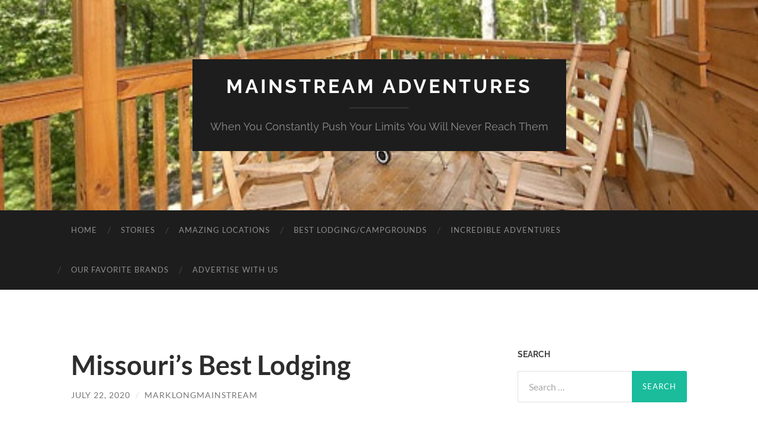

--- FILE ---
content_type: text/html; charset=UTF-8
request_url: https://mainstreamadventuresllc.com/missouris-best-lodging/
body_size: 15100
content:
<!DOCTYPE html>

<html lang="en-US">

	<head>

		<meta http-equiv="content-type" content="text/html" charset="UTF-8" />
		<meta name="viewport" content="width=device-width, initial-scale=1.0" >

		<link rel="profile" href="http://gmpg.org/xfn/11">

		<meta name='robots' content='index, follow, max-image-preview:large, max-snippet:-1, max-video-preview:-1' />
	<style>img:is([sizes="auto" i], [sizes^="auto," i]) { contain-intrinsic-size: 3000px 1500px }</style>
	
	<!-- This site is optimized with the Yoast SEO plugin v26.8 - https://yoast.com/product/yoast-seo-wordpress/ -->
	<title>Missouri&#039;s Best Lodging - Mainstream Adventures</title>
	<link rel="canonical" href="https://mainstreamadventures.com/missouris-best-lodging/" />
	<meta property="og:locale" content="en_US" />
	<meta property="og:type" content="article" />
	<meta property="og:title" content="Missouri&#039;s Best Lodging - Mainstream Adventures" />
	<meta property="og:description" content="Spring Lake Ranch For more information, click here. Sunset HIlls Cottages For more information, click here. Belle Arbres Treehouse For more information, click here. The Cozy Camper For more information, click here. Big Cedar Lodge For more information, click here. The Good Vibes VW For more information, click here. Bass River Resort For more information, [&hellip;]" />
	<meta property="og:url" content="https://mainstreamadventures.com/missouris-best-lodging/" />
	<meta property="og:site_name" content="Mainstream Adventures" />
	<meta property="article:published_time" content="2020-07-22T20:51:04+00:00" />
	<meta property="article:modified_time" content="2023-07-24T19:56:23+00:00" />
	<meta property="og:image" content="https://mainstreamadventures.com/wp-content/uploads/2022/09/slrlakefront.jpg" />
	<meta name="author" content="marklongmainstream" />
	<meta name="twitter:card" content="summary_large_image" />
	<meta name="twitter:label1" content="Written by" />
	<meta name="twitter:data1" content="marklongmainstream" />
	<meta name="twitter:label2" content="Est. reading time" />
	<meta name="twitter:data2" content="13 minutes" />
	<script type="application/ld+json" class="yoast-schema-graph">{"@context":"https://schema.org","@graph":[{"@type":"Article","@id":"https://mainstreamadventures.com/missouris-best-lodging/#article","isPartOf":{"@id":"https://mainstreamadventures.com/missouris-best-lodging/"},"author":{"name":"marklongmainstream","@id":"https://mainstreamadventures.com/#/schema/person/61b99a844ecc10a44c93e426c1dd8345"},"headline":"Missouri&#8217;s Best Lodging","datePublished":"2020-07-22T20:51:04+00:00","dateModified":"2023-07-24T19:56:23+00:00","mainEntityOfPage":{"@id":"https://mainstreamadventures.com/missouris-best-lodging/"},"wordCount":453,"image":{"@id":"https://mainstreamadventures.com/missouris-best-lodging/#primaryimage"},"thumbnailUrl":"https://mainstreamadventuresllc.com/wp-content/uploads/2022/09/slrlakefront.jpg","inLanguage":"en-US"},{"@type":"WebPage","@id":"https://mainstreamadventures.com/missouris-best-lodging/","url":"https://mainstreamadventures.com/missouris-best-lodging/","name":"Missouri's Best Lodging - Mainstream Adventures","isPartOf":{"@id":"https://mainstreamadventures.com/#website"},"primaryImageOfPage":{"@id":"https://mainstreamadventures.com/missouris-best-lodging/#primaryimage"},"image":{"@id":"https://mainstreamadventures.com/missouris-best-lodging/#primaryimage"},"thumbnailUrl":"https://mainstreamadventuresllc.com/wp-content/uploads/2022/09/slrlakefront.jpg","datePublished":"2020-07-22T20:51:04+00:00","dateModified":"2023-07-24T19:56:23+00:00","author":{"@id":"https://mainstreamadventures.com/#/schema/person/61b99a844ecc10a44c93e426c1dd8345"},"breadcrumb":{"@id":"https://mainstreamadventures.com/missouris-best-lodging/#breadcrumb"},"inLanguage":"en-US","potentialAction":[{"@type":"ReadAction","target":["https://mainstreamadventures.com/missouris-best-lodging/"]}]},{"@type":"ImageObject","inLanguage":"en-US","@id":"https://mainstreamadventures.com/missouris-best-lodging/#primaryimage","url":"https://mainstreamadventuresllc.com/wp-content/uploads/2022/09/slrlakefront.jpg","contentUrl":"https://mainstreamadventuresllc.com/wp-content/uploads/2022/09/slrlakefront.jpg","width":1600,"height":1200},{"@type":"BreadcrumbList","@id":"https://mainstreamadventures.com/missouris-best-lodging/#breadcrumb","itemListElement":[{"@type":"ListItem","position":1,"name":"Home","item":"https://mainstreamadventures.com/"},{"@type":"ListItem","position":2,"name":"Blog","item":"https://mainstreamadventures.com/blog/"},{"@type":"ListItem","position":3,"name":"Missouri&#8217;s Best Lodging"}]},{"@type":"WebSite","@id":"https://mainstreamadventures.com/#website","url":"https://mainstreamadventures.com/","name":"Mainstream Adventures","description":"When You Constantly Push Your Limits You Will Never Reach Them","potentialAction":[{"@type":"SearchAction","target":{"@type":"EntryPoint","urlTemplate":"https://mainstreamadventures.com/?s={search_term_string}"},"query-input":{"@type":"PropertyValueSpecification","valueRequired":true,"valueName":"search_term_string"}}],"inLanguage":"en-US"},{"@type":"Person","@id":"https://mainstreamadventures.com/#/schema/person/61b99a844ecc10a44c93e426c1dd8345","name":"marklongmainstream","image":{"@type":"ImageObject","inLanguage":"en-US","@id":"https://mainstreamadventures.com/#/schema/person/image/","url":"https://secure.gravatar.com/avatar/0a8ebdf04a0f967e24295f301c3313cffd16149fbbbf00cdb473ada8df13dba0?s=96&d=mm&r=g","contentUrl":"https://secure.gravatar.com/avatar/0a8ebdf04a0f967e24295f301c3313cffd16149fbbbf00cdb473ada8df13dba0?s=96&d=mm&r=g","caption":"marklongmainstream"},"sameAs":["http://Mainstreamadventures.com"],"url":"https://mainstreamadventuresllc.com/author/marklongmainstream/"}]}</script>
	<!-- / Yoast SEO plugin. -->


<script type='application/javascript'  id='pys-version-script'>console.log('PixelYourSite Free version 11.1.5.2');</script>
<link rel="alternate" type="application/rss+xml" title="Mainstream Adventures &raquo; Feed" href="https://mainstreamadventuresllc.com/feed/" />
<link rel="alternate" type="application/rss+xml" title="Mainstream Adventures &raquo; Comments Feed" href="https://mainstreamadventuresllc.com/comments/feed/" />
<link rel="alternate" type="application/rss+xml" title="Mainstream Adventures &raquo; Missouri&#8217;s Best Lodging Comments Feed" href="https://mainstreamadventuresllc.com/missouris-best-lodging/feed/" />
<script type="text/javascript">
/* <![CDATA[ */
window._wpemojiSettings = {"baseUrl":"https:\/\/s.w.org\/images\/core\/emoji\/16.0.1\/72x72\/","ext":".png","svgUrl":"https:\/\/s.w.org\/images\/core\/emoji\/16.0.1\/svg\/","svgExt":".svg","source":{"concatemoji":"https:\/\/mainstreamadventuresllc.com\/wp-includes\/js\/wp-emoji-release.min.js?ver=6.8.3"}};
/*! This file is auto-generated */
!function(s,n){var o,i,e;function c(e){try{var t={supportTests:e,timestamp:(new Date).valueOf()};sessionStorage.setItem(o,JSON.stringify(t))}catch(e){}}function p(e,t,n){e.clearRect(0,0,e.canvas.width,e.canvas.height),e.fillText(t,0,0);var t=new Uint32Array(e.getImageData(0,0,e.canvas.width,e.canvas.height).data),a=(e.clearRect(0,0,e.canvas.width,e.canvas.height),e.fillText(n,0,0),new Uint32Array(e.getImageData(0,0,e.canvas.width,e.canvas.height).data));return t.every(function(e,t){return e===a[t]})}function u(e,t){e.clearRect(0,0,e.canvas.width,e.canvas.height),e.fillText(t,0,0);for(var n=e.getImageData(16,16,1,1),a=0;a<n.data.length;a++)if(0!==n.data[a])return!1;return!0}function f(e,t,n,a){switch(t){case"flag":return n(e,"\ud83c\udff3\ufe0f\u200d\u26a7\ufe0f","\ud83c\udff3\ufe0f\u200b\u26a7\ufe0f")?!1:!n(e,"\ud83c\udde8\ud83c\uddf6","\ud83c\udde8\u200b\ud83c\uddf6")&&!n(e,"\ud83c\udff4\udb40\udc67\udb40\udc62\udb40\udc65\udb40\udc6e\udb40\udc67\udb40\udc7f","\ud83c\udff4\u200b\udb40\udc67\u200b\udb40\udc62\u200b\udb40\udc65\u200b\udb40\udc6e\u200b\udb40\udc67\u200b\udb40\udc7f");case"emoji":return!a(e,"\ud83e\udedf")}return!1}function g(e,t,n,a){var r="undefined"!=typeof WorkerGlobalScope&&self instanceof WorkerGlobalScope?new OffscreenCanvas(300,150):s.createElement("canvas"),o=r.getContext("2d",{willReadFrequently:!0}),i=(o.textBaseline="top",o.font="600 32px Arial",{});return e.forEach(function(e){i[e]=t(o,e,n,a)}),i}function t(e){var t=s.createElement("script");t.src=e,t.defer=!0,s.head.appendChild(t)}"undefined"!=typeof Promise&&(o="wpEmojiSettingsSupports",i=["flag","emoji"],n.supports={everything:!0,everythingExceptFlag:!0},e=new Promise(function(e){s.addEventListener("DOMContentLoaded",e,{once:!0})}),new Promise(function(t){var n=function(){try{var e=JSON.parse(sessionStorage.getItem(o));if("object"==typeof e&&"number"==typeof e.timestamp&&(new Date).valueOf()<e.timestamp+604800&&"object"==typeof e.supportTests)return e.supportTests}catch(e){}return null}();if(!n){if("undefined"!=typeof Worker&&"undefined"!=typeof OffscreenCanvas&&"undefined"!=typeof URL&&URL.createObjectURL&&"undefined"!=typeof Blob)try{var e="postMessage("+g.toString()+"("+[JSON.stringify(i),f.toString(),p.toString(),u.toString()].join(",")+"));",a=new Blob([e],{type:"text/javascript"}),r=new Worker(URL.createObjectURL(a),{name:"wpTestEmojiSupports"});return void(r.onmessage=function(e){c(n=e.data),r.terminate(),t(n)})}catch(e){}c(n=g(i,f,p,u))}t(n)}).then(function(e){for(var t in e)n.supports[t]=e[t],n.supports.everything=n.supports.everything&&n.supports[t],"flag"!==t&&(n.supports.everythingExceptFlag=n.supports.everythingExceptFlag&&n.supports[t]);n.supports.everythingExceptFlag=n.supports.everythingExceptFlag&&!n.supports.flag,n.DOMReady=!1,n.readyCallback=function(){n.DOMReady=!0}}).then(function(){return e}).then(function(){var e;n.supports.everything||(n.readyCallback(),(e=n.source||{}).concatemoji?t(e.concatemoji):e.wpemoji&&e.twemoji&&(t(e.twemoji),t(e.wpemoji)))}))}((window,document),window._wpemojiSettings);
/* ]]> */
</script>
<style id='wp-emoji-styles-inline-css' type='text/css'>

	img.wp-smiley, img.emoji {
		display: inline !important;
		border: none !important;
		box-shadow: none !important;
		height: 1em !important;
		width: 1em !important;
		margin: 0 0.07em !important;
		vertical-align: -0.1em !important;
		background: none !important;
		padding: 0 !important;
	}
</style>
<link rel='stylesheet' id='wp-block-library-css' href='https://mainstreamadventuresllc.com/wp-includes/css/dist/block-library/style.min.css?ver=6.8.3' type='text/css' media='all' />
<style id='classic-theme-styles-inline-css' type='text/css'>
/*! This file is auto-generated */
.wp-block-button__link{color:#fff;background-color:#32373c;border-radius:9999px;box-shadow:none;text-decoration:none;padding:calc(.667em + 2px) calc(1.333em + 2px);font-size:1.125em}.wp-block-file__button{background:#32373c;color:#fff;text-decoration:none}
</style>
<link rel='stylesheet' id='font-awesome-css' href='https://mainstreamadventuresllc.com/wp-content/plugins/contact-widgets/assets/css/font-awesome.min.css?ver=4.7.0' type='text/css' media='all' />
<style id='global-styles-inline-css' type='text/css'>
:root{--wp--preset--aspect-ratio--square: 1;--wp--preset--aspect-ratio--4-3: 4/3;--wp--preset--aspect-ratio--3-4: 3/4;--wp--preset--aspect-ratio--3-2: 3/2;--wp--preset--aspect-ratio--2-3: 2/3;--wp--preset--aspect-ratio--16-9: 16/9;--wp--preset--aspect-ratio--9-16: 9/16;--wp--preset--color--black: #000000;--wp--preset--color--cyan-bluish-gray: #abb8c3;--wp--preset--color--white: #fff;--wp--preset--color--pale-pink: #f78da7;--wp--preset--color--vivid-red: #cf2e2e;--wp--preset--color--luminous-vivid-orange: #ff6900;--wp--preset--color--luminous-vivid-amber: #fcb900;--wp--preset--color--light-green-cyan: #7bdcb5;--wp--preset--color--vivid-green-cyan: #00d084;--wp--preset--color--pale-cyan-blue: #8ed1fc;--wp--preset--color--vivid-cyan-blue: #0693e3;--wp--preset--color--vivid-purple: #9b51e0;--wp--preset--color--accent: #1abc9c;--wp--preset--color--dark-gray: #444;--wp--preset--color--medium-gray: #666;--wp--preset--color--light-gray: #888;--wp--preset--gradient--vivid-cyan-blue-to-vivid-purple: linear-gradient(135deg,rgba(6,147,227,1) 0%,rgb(155,81,224) 100%);--wp--preset--gradient--light-green-cyan-to-vivid-green-cyan: linear-gradient(135deg,rgb(122,220,180) 0%,rgb(0,208,130) 100%);--wp--preset--gradient--luminous-vivid-amber-to-luminous-vivid-orange: linear-gradient(135deg,rgba(252,185,0,1) 0%,rgba(255,105,0,1) 100%);--wp--preset--gradient--luminous-vivid-orange-to-vivid-red: linear-gradient(135deg,rgba(255,105,0,1) 0%,rgb(207,46,46) 100%);--wp--preset--gradient--very-light-gray-to-cyan-bluish-gray: linear-gradient(135deg,rgb(238,238,238) 0%,rgb(169,184,195) 100%);--wp--preset--gradient--cool-to-warm-spectrum: linear-gradient(135deg,rgb(74,234,220) 0%,rgb(151,120,209) 20%,rgb(207,42,186) 40%,rgb(238,44,130) 60%,rgb(251,105,98) 80%,rgb(254,248,76) 100%);--wp--preset--gradient--blush-light-purple: linear-gradient(135deg,rgb(255,206,236) 0%,rgb(152,150,240) 100%);--wp--preset--gradient--blush-bordeaux: linear-gradient(135deg,rgb(254,205,165) 0%,rgb(254,45,45) 50%,rgb(107,0,62) 100%);--wp--preset--gradient--luminous-dusk: linear-gradient(135deg,rgb(255,203,112) 0%,rgb(199,81,192) 50%,rgb(65,88,208) 100%);--wp--preset--gradient--pale-ocean: linear-gradient(135deg,rgb(255,245,203) 0%,rgb(182,227,212) 50%,rgb(51,167,181) 100%);--wp--preset--gradient--electric-grass: linear-gradient(135deg,rgb(202,248,128) 0%,rgb(113,206,126) 100%);--wp--preset--gradient--midnight: linear-gradient(135deg,rgb(2,3,129) 0%,rgb(40,116,252) 100%);--wp--preset--font-size--small: 16px;--wp--preset--font-size--medium: 20px;--wp--preset--font-size--large: 24px;--wp--preset--font-size--x-large: 42px;--wp--preset--font-size--regular: 19px;--wp--preset--font-size--larger: 32px;--wp--preset--spacing--20: 0.44rem;--wp--preset--spacing--30: 0.67rem;--wp--preset--spacing--40: 1rem;--wp--preset--spacing--50: 1.5rem;--wp--preset--spacing--60: 2.25rem;--wp--preset--spacing--70: 3.38rem;--wp--preset--spacing--80: 5.06rem;--wp--preset--shadow--natural: 6px 6px 9px rgba(0, 0, 0, 0.2);--wp--preset--shadow--deep: 12px 12px 50px rgba(0, 0, 0, 0.4);--wp--preset--shadow--sharp: 6px 6px 0px rgba(0, 0, 0, 0.2);--wp--preset--shadow--outlined: 6px 6px 0px -3px rgba(255, 255, 255, 1), 6px 6px rgba(0, 0, 0, 1);--wp--preset--shadow--crisp: 6px 6px 0px rgba(0, 0, 0, 1);}:where(.is-layout-flex){gap: 0.5em;}:where(.is-layout-grid){gap: 0.5em;}body .is-layout-flex{display: flex;}.is-layout-flex{flex-wrap: wrap;align-items: center;}.is-layout-flex > :is(*, div){margin: 0;}body .is-layout-grid{display: grid;}.is-layout-grid > :is(*, div){margin: 0;}:where(.wp-block-columns.is-layout-flex){gap: 2em;}:where(.wp-block-columns.is-layout-grid){gap: 2em;}:where(.wp-block-post-template.is-layout-flex){gap: 1.25em;}:where(.wp-block-post-template.is-layout-grid){gap: 1.25em;}.has-black-color{color: var(--wp--preset--color--black) !important;}.has-cyan-bluish-gray-color{color: var(--wp--preset--color--cyan-bluish-gray) !important;}.has-white-color{color: var(--wp--preset--color--white) !important;}.has-pale-pink-color{color: var(--wp--preset--color--pale-pink) !important;}.has-vivid-red-color{color: var(--wp--preset--color--vivid-red) !important;}.has-luminous-vivid-orange-color{color: var(--wp--preset--color--luminous-vivid-orange) !important;}.has-luminous-vivid-amber-color{color: var(--wp--preset--color--luminous-vivid-amber) !important;}.has-light-green-cyan-color{color: var(--wp--preset--color--light-green-cyan) !important;}.has-vivid-green-cyan-color{color: var(--wp--preset--color--vivid-green-cyan) !important;}.has-pale-cyan-blue-color{color: var(--wp--preset--color--pale-cyan-blue) !important;}.has-vivid-cyan-blue-color{color: var(--wp--preset--color--vivid-cyan-blue) !important;}.has-vivid-purple-color{color: var(--wp--preset--color--vivid-purple) !important;}.has-black-background-color{background-color: var(--wp--preset--color--black) !important;}.has-cyan-bluish-gray-background-color{background-color: var(--wp--preset--color--cyan-bluish-gray) !important;}.has-white-background-color{background-color: var(--wp--preset--color--white) !important;}.has-pale-pink-background-color{background-color: var(--wp--preset--color--pale-pink) !important;}.has-vivid-red-background-color{background-color: var(--wp--preset--color--vivid-red) !important;}.has-luminous-vivid-orange-background-color{background-color: var(--wp--preset--color--luminous-vivid-orange) !important;}.has-luminous-vivid-amber-background-color{background-color: var(--wp--preset--color--luminous-vivid-amber) !important;}.has-light-green-cyan-background-color{background-color: var(--wp--preset--color--light-green-cyan) !important;}.has-vivid-green-cyan-background-color{background-color: var(--wp--preset--color--vivid-green-cyan) !important;}.has-pale-cyan-blue-background-color{background-color: var(--wp--preset--color--pale-cyan-blue) !important;}.has-vivid-cyan-blue-background-color{background-color: var(--wp--preset--color--vivid-cyan-blue) !important;}.has-vivid-purple-background-color{background-color: var(--wp--preset--color--vivid-purple) !important;}.has-black-border-color{border-color: var(--wp--preset--color--black) !important;}.has-cyan-bluish-gray-border-color{border-color: var(--wp--preset--color--cyan-bluish-gray) !important;}.has-white-border-color{border-color: var(--wp--preset--color--white) !important;}.has-pale-pink-border-color{border-color: var(--wp--preset--color--pale-pink) !important;}.has-vivid-red-border-color{border-color: var(--wp--preset--color--vivid-red) !important;}.has-luminous-vivid-orange-border-color{border-color: var(--wp--preset--color--luminous-vivid-orange) !important;}.has-luminous-vivid-amber-border-color{border-color: var(--wp--preset--color--luminous-vivid-amber) !important;}.has-light-green-cyan-border-color{border-color: var(--wp--preset--color--light-green-cyan) !important;}.has-vivid-green-cyan-border-color{border-color: var(--wp--preset--color--vivid-green-cyan) !important;}.has-pale-cyan-blue-border-color{border-color: var(--wp--preset--color--pale-cyan-blue) !important;}.has-vivid-cyan-blue-border-color{border-color: var(--wp--preset--color--vivid-cyan-blue) !important;}.has-vivid-purple-border-color{border-color: var(--wp--preset--color--vivid-purple) !important;}.has-vivid-cyan-blue-to-vivid-purple-gradient-background{background: var(--wp--preset--gradient--vivid-cyan-blue-to-vivid-purple) !important;}.has-light-green-cyan-to-vivid-green-cyan-gradient-background{background: var(--wp--preset--gradient--light-green-cyan-to-vivid-green-cyan) !important;}.has-luminous-vivid-amber-to-luminous-vivid-orange-gradient-background{background: var(--wp--preset--gradient--luminous-vivid-amber-to-luminous-vivid-orange) !important;}.has-luminous-vivid-orange-to-vivid-red-gradient-background{background: var(--wp--preset--gradient--luminous-vivid-orange-to-vivid-red) !important;}.has-very-light-gray-to-cyan-bluish-gray-gradient-background{background: var(--wp--preset--gradient--very-light-gray-to-cyan-bluish-gray) !important;}.has-cool-to-warm-spectrum-gradient-background{background: var(--wp--preset--gradient--cool-to-warm-spectrum) !important;}.has-blush-light-purple-gradient-background{background: var(--wp--preset--gradient--blush-light-purple) !important;}.has-blush-bordeaux-gradient-background{background: var(--wp--preset--gradient--blush-bordeaux) !important;}.has-luminous-dusk-gradient-background{background: var(--wp--preset--gradient--luminous-dusk) !important;}.has-pale-ocean-gradient-background{background: var(--wp--preset--gradient--pale-ocean) !important;}.has-electric-grass-gradient-background{background: var(--wp--preset--gradient--electric-grass) !important;}.has-midnight-gradient-background{background: var(--wp--preset--gradient--midnight) !important;}.has-small-font-size{font-size: var(--wp--preset--font-size--small) !important;}.has-medium-font-size{font-size: var(--wp--preset--font-size--medium) !important;}.has-large-font-size{font-size: var(--wp--preset--font-size--large) !important;}.has-x-large-font-size{font-size: var(--wp--preset--font-size--x-large) !important;}
:where(.wp-block-post-template.is-layout-flex){gap: 1.25em;}:where(.wp-block-post-template.is-layout-grid){gap: 1.25em;}
:where(.wp-block-columns.is-layout-flex){gap: 2em;}:where(.wp-block-columns.is-layout-grid){gap: 2em;}
:root :where(.wp-block-pullquote){font-size: 1.5em;line-height: 1.6;}
</style>
<link rel='stylesheet' id='wp-components-css' href='https://mainstreamadventuresllc.com/wp-includes/css/dist/components/style.min.css?ver=6.8.3' type='text/css' media='all' />
<link rel='stylesheet' id='godaddy-styles-css' href='https://mainstreamadventuresllc.com/wp-content/mu-plugins/vendor/wpex/godaddy-launch/includes/Dependencies/GoDaddy/Styles/build/latest.css?ver=2.0.2' type='text/css' media='all' />
<link rel='stylesheet' id='hemingway_googleFonts-css' href='https://mainstreamadventuresllc.com/wp-content/themes/hemingway/assets/css/fonts.css' type='text/css' media='all' />
<link rel='stylesheet' id='hemingway_style-css' href='https://mainstreamadventuresllc.com/wp-content/themes/hemingway/style.css?ver=2.3.2' type='text/css' media='all' />
<script type="text/javascript" src="https://mainstreamadventuresllc.com/wp-includes/js/jquery/jquery.min.js?ver=3.7.1" id="jquery-core-js"></script>
<script type="text/javascript" src="https://mainstreamadventuresllc.com/wp-includes/js/jquery/jquery-migrate.min.js?ver=3.4.1" id="jquery-migrate-js"></script>
<script type="text/javascript" src="https://mainstreamadventuresllc.com/wp-content/plugins/pixelyoursite/dist/scripts/jquery.bind-first-0.2.3.min.js?ver=0.2.3" id="jquery-bind-first-js"></script>
<script type="text/javascript" src="https://mainstreamadventuresllc.com/wp-content/plugins/pixelyoursite/dist/scripts/js.cookie-2.1.3.min.js?ver=2.1.3" id="js-cookie-pys-js"></script>
<script type="text/javascript" src="https://mainstreamadventuresllc.com/wp-content/plugins/pixelyoursite/dist/scripts/tld.min.js?ver=2.3.1" id="js-tld-js"></script>
<script type="text/javascript" id="pys-js-extra">
/* <![CDATA[ */
var pysOptions = {"staticEvents":[],"dynamicEvents":[],"triggerEvents":[],"triggerEventTypes":[],"debug":"","siteUrl":"https:\/\/mainstreamadventuresllc.com","ajaxUrl":"https:\/\/mainstreamadventuresllc.com\/wp-admin\/admin-ajax.php","ajax_event":"6486167e05","enable_remove_download_url_param":"1","cookie_duration":"7","last_visit_duration":"60","enable_success_send_form":"","ajaxForServerEvent":"1","ajaxForServerStaticEvent":"1","useSendBeacon":"1","send_external_id":"1","external_id_expire":"180","track_cookie_for_subdomains":"1","google_consent_mode":"1","gdpr":{"ajax_enabled":false,"all_disabled_by_api":false,"facebook_disabled_by_api":false,"analytics_disabled_by_api":false,"google_ads_disabled_by_api":false,"pinterest_disabled_by_api":false,"bing_disabled_by_api":false,"reddit_disabled_by_api":false,"externalID_disabled_by_api":false,"facebook_prior_consent_enabled":true,"analytics_prior_consent_enabled":true,"google_ads_prior_consent_enabled":null,"pinterest_prior_consent_enabled":true,"bing_prior_consent_enabled":true,"cookiebot_integration_enabled":false,"cookiebot_facebook_consent_category":"marketing","cookiebot_analytics_consent_category":"statistics","cookiebot_tiktok_consent_category":"marketing","cookiebot_google_ads_consent_category":"marketing","cookiebot_pinterest_consent_category":"marketing","cookiebot_bing_consent_category":"marketing","consent_magic_integration_enabled":false,"real_cookie_banner_integration_enabled":false,"cookie_notice_integration_enabled":false,"cookie_law_info_integration_enabled":false,"analytics_storage":{"enabled":true,"value":"granted","filter":false},"ad_storage":{"enabled":true,"value":"granted","filter":false},"ad_user_data":{"enabled":true,"value":"granted","filter":false},"ad_personalization":{"enabled":true,"value":"granted","filter":false}},"cookie":{"disabled_all_cookie":false,"disabled_start_session_cookie":false,"disabled_advanced_form_data_cookie":false,"disabled_landing_page_cookie":false,"disabled_first_visit_cookie":false,"disabled_trafficsource_cookie":false,"disabled_utmTerms_cookie":false,"disabled_utmId_cookie":false},"tracking_analytics":{"TrafficSource":"direct","TrafficLanding":"undefined","TrafficUtms":[],"TrafficUtmsId":[]},"GATags":{"ga_datalayer_type":"default","ga_datalayer_name":"dataLayerPYS"},"woo":{"enabled":false},"edd":{"enabled":false},"cache_bypass":"1769217744"};
/* ]]> */
</script>
<script type="text/javascript" src="https://mainstreamadventuresllc.com/wp-content/plugins/pixelyoursite/dist/scripts/public.js?ver=11.1.5.2" id="pys-js"></script>
<link rel="https://api.w.org/" href="https://mainstreamadventuresllc.com/wp-json/" /><link rel="alternate" title="JSON" type="application/json" href="https://mainstreamadventuresllc.com/wp-json/wp/v2/posts/3478" /><link rel="EditURI" type="application/rsd+xml" title="RSD" href="https://mainstreamadventuresllc.com/xmlrpc.php?rsd" />
<meta name="generator" content="WordPress 6.8.3" />
<link rel='shortlink' href='https://mainstreamadventuresllc.com/?p=3478' />
<link rel="alternate" title="oEmbed (JSON)" type="application/json+oembed" href="https://mainstreamadventuresllc.com/wp-json/oembed/1.0/embed?url=https%3A%2F%2Fmainstreamadventuresllc.com%2Fmissouris-best-lodging%2F" />
<link rel="alternate" title="oEmbed (XML)" type="text/xml+oembed" href="https://mainstreamadventuresllc.com/wp-json/oembed/1.0/embed?url=https%3A%2F%2Fmainstreamadventuresllc.com%2Fmissouris-best-lodging%2F&#038;format=xml" />
<!-- auto ad code generated by Easy Google AdSense plugin v1.0.13 --><script async src="https://pagead2.googlesyndication.com/pagead/js/adsbygoogle.js?client=ca-pub-7584973099121353" crossorigin="anonymous"></script><!-- Easy Google AdSense plugin --><!-- This code is added by Analytify (8.0.1) https://analytify.io/ !-->
						<script async src="https://www.googletagmanager.com/gtag/js?id=G-4WFP944VPV"></script>
			<script>
			window.dataLayer = window.dataLayer || [];
			function gtag(){dataLayer.push(arguments);}
			gtag('js', new Date());

			const configuration = {"anonymize_ip":"false","forceSSL":"false","allow_display_features":"true","debug_mode":true};
			const gaID = 'G-4WFP944VPV';

			
			gtag('config', gaID, configuration);

			
			</script>

			<!-- This code is added by Analytify (8.0.1) !--><script type="text/javascript" src="http://classic.avantlink.com/affiliate_app_confirm.php?mode=js&authResponse=7f18da20ed7a1b2025663c225b340cc3afb49336"></script><script type='application/javascript' id='pys-config-warning-script'>console.warn('PixelYourSite: no pixel configured.');</script>
		<style type="text/css" id="wp-custom-css">
			div#archives-1 .widget-content {
    display: block;
    height: 400px;
    overflow: auto;

}		</style>
		
	</head>
	
	<body class="wp-singular post-template-default single single-post postid-3478 single-format-standard wp-theme-hemingway">

		
		<a class="skip-link button" href="#site-content">Skip to the content</a>
	
		<div class="big-wrapper">
	
			<div class="header-cover section bg-dark-light no-padding">

						
				<div class="header section" style="background-image: url( https://mainstreamadventuresllc.com/wp-content/uploads/2016/11/cropped-bearcreek1.jpg );">
							
					<div class="header-inner section-inner">
					
											
							<div class="blog-info">
							
																	<div class="blog-title">
										<a href="https://mainstreamadventuresllc.com" rel="home">Mainstream Adventures</a>
									</div>
																
																	<p class="blog-description">When You Constantly Push Your Limits You Will Never Reach Them</p>
															
							</div><!-- .blog-info -->
							
															
					</div><!-- .header-inner -->
								
				</div><!-- .header -->
			
			</div><!-- .bg-dark -->
			
			<div class="navigation section no-padding bg-dark">
			
				<div class="navigation-inner section-inner group">
				
					<div class="toggle-container section-inner hidden">
			
						<button type="button" class="nav-toggle toggle">
							<div class="bar"></div>
							<div class="bar"></div>
							<div class="bar"></div>
							<span class="screen-reader-text">Toggle mobile menu</span>
						</button>
						
						<button type="button" class="search-toggle toggle">
							<div class="metal"></div>
							<div class="glass"></div>
							<div class="handle"></div>
							<span class="screen-reader-text">Toggle search field</span>
						</button>
											
					</div><!-- .toggle-container -->
					
					<div class="blog-search hidden">
						<form role="search" method="get" class="search-form" action="https://mainstreamadventuresllc.com/">
				<label>
					<span class="screen-reader-text">Search for:</span>
					<input type="search" class="search-field" placeholder="Search &hellip;" value="" name="s" />
				</label>
				<input type="submit" class="search-submit" value="Search" />
			</form>					</div><!-- .blog-search -->
				
					<ul class="blog-menu">
						<li id="menu-item-141" class="menu-item menu-item-type-post_type menu-item-object-page menu-item-home menu-item-141"><a href="https://mainstreamadventuresllc.com/">Home</a></li>
<li id="menu-item-12637" class="menu-item menu-item-type-post_type menu-item-object-page current_page_parent menu-item-12637"><a href="https://mainstreamadventuresllc.com/blog/">Stories</a></li>
<li id="menu-item-144" class="menu-item menu-item-type-post_type menu-item-object-page menu-item-144"><a href="https://mainstreamadventuresllc.com/amazinglocations/">Amazing Locations</a></li>
<li id="menu-item-143" class="menu-item menu-item-type-post_type menu-item-object-page menu-item-143"><a href="https://mainstreamadventuresllc.com/1bestlodging/">Best Lodging/Campgrounds</a></li>
<li id="menu-item-145" class="menu-item menu-item-type-post_type menu-item-object-page menu-item-145"><a href="https://mainstreamadventuresllc.com/news/">Incredible Adventures</a></li>
<li id="menu-item-1112" class="menu-item menu-item-type-post_type menu-item-object-page menu-item-1112"><a href="https://mainstreamadventuresllc.com/brands/">Our Favorite Brands</a></li>
<li id="menu-item-2452" class="menu-item menu-item-type-post_type menu-item-object-page menu-item-2452"><a href="https://mainstreamadventuresllc.com/advertise-with-us/">Advertise With Us</a></li>
					 </ul><!-- .blog-menu -->
					 
					 <ul class="mobile-menu">
					
						<li class="menu-item menu-item-type-post_type menu-item-object-page menu-item-home menu-item-141"><a href="https://mainstreamadventuresllc.com/">Home</a></li>
<li class="menu-item menu-item-type-post_type menu-item-object-page current_page_parent menu-item-12637"><a href="https://mainstreamadventuresllc.com/blog/">Stories</a></li>
<li class="menu-item menu-item-type-post_type menu-item-object-page menu-item-144"><a href="https://mainstreamadventuresllc.com/amazinglocations/">Amazing Locations</a></li>
<li class="menu-item menu-item-type-post_type menu-item-object-page menu-item-143"><a href="https://mainstreamadventuresllc.com/1bestlodging/">Best Lodging/Campgrounds</a></li>
<li class="menu-item menu-item-type-post_type menu-item-object-page menu-item-145"><a href="https://mainstreamadventuresllc.com/news/">Incredible Adventures</a></li>
<li class="menu-item menu-item-type-post_type menu-item-object-page menu-item-1112"><a href="https://mainstreamadventuresllc.com/brands/">Our Favorite Brands</a></li>
<li class="menu-item menu-item-type-post_type menu-item-object-page menu-item-2452"><a href="https://mainstreamadventuresllc.com/advertise-with-us/">Advertise With Us</a></li>
						
					 </ul><!-- .mobile-menu -->
				 
				</div><!-- .navigation-inner -->
				
			</div><!-- .navigation -->
<main class="wrapper section-inner group" id="site-content">

	<div class="content left">

		<div class="posts">
												        
			<article id="post-3478" class="post-3478 post type-post status-publish format-standard hentry category-uncategorized">

	<div class="post-header">

		
					
				<h1 class="post-title entry-title">
											Missouri&#8217;s Best Lodging									</h1>

							
			<div class="post-meta">
			
				<span class="post-date"><a href="https://mainstreamadventuresllc.com/missouris-best-lodging/">July 22, 2020</a></span>
				
				<span class="date-sep"> / </span>
					
				<span class="post-author"><a href="https://mainstreamadventuresllc.com/author/marklongmainstream/" title="Posts by marklongmainstream" rel="author">marklongmainstream</a></span>

								
														
			</div><!-- .post-meta -->

					
	</div><!-- .post-header -->
																					
	<div class="post-content entry-content">
	
		<p><strong>Spring Lake Ranch</strong></p>
<p>For more information, click <a href="https://mainstreamadventuresllc.com/this-amazing-campground-resort-is-the-perfect-place-for-your-family-vacation/">here</a>.</p>
<p><img fetchpriority="high" decoding="async" class="alignnone wp-image-8687" src="https://mainstreamadventuresllc.com/wp-content/uploads/2022/09/slrlakefront.jpg" alt="" width="830" height="623" srcset="https://mainstreamadventuresllc.com/wp-content/uploads/2022/09/slrlakefront.jpg 1600w, https://mainstreamadventuresllc.com/wp-content/uploads/2022/09/slrlakefront-300x225.jpg 300w, https://mainstreamadventuresllc.com/wp-content/uploads/2022/09/slrlakefront-1024x768.jpg 1024w, https://mainstreamadventuresllc.com/wp-content/uploads/2022/09/slrlakefront-768x576.jpg 768w, https://mainstreamadventuresllc.com/wp-content/uploads/2022/09/slrlakefront-1536x1152.jpg 1536w, https://mainstreamadventuresllc.com/wp-content/uploads/2022/09/slrlakefront-2048x1536.jpg 2048w, https://mainstreamadventuresllc.com/wp-content/uploads/2022/09/slrlakefront-676x507.jpg 676w" sizes="(max-width: 830px) 100vw, 830px" /></p>
<p><strong>Sunset HIlls Cottages</strong></p>
<p>For more information, click <a href="https://mainstreamadventuresllc.com/this-epic-resort-in-branson-has-its-own-private-waterfall-swimming-hole-oasis/">here</a>.</p>
<p><img decoding="async" class="alignnone wp-image-7791" src="https://mainstreamadventuresllc.com/wp-content/uploads/2022/07/waterfallsoasiscabin.jpeg" alt="" width="830" height="639" srcset="https://mainstreamadventuresllc.com/wp-content/uploads/2022/07/waterfallsoasiscabin.jpeg 1200w, https://mainstreamadventuresllc.com/wp-content/uploads/2022/07/waterfallsoasiscabin-300x231.jpeg 300w, https://mainstreamadventuresllc.com/wp-content/uploads/2022/07/waterfallsoasiscabin-1024x788.jpeg 1024w, https://mainstreamadventuresllc.com/wp-content/uploads/2022/07/waterfallsoasiscabin-768x591.jpeg 768w, https://mainstreamadventuresllc.com/wp-content/uploads/2022/07/waterfallsoasiscabin-676x521.jpeg 676w" sizes="(max-width: 830px) 100vw, 830px" /></p>
<p><strong>Belle Arbres Treehouse</strong></p>
<p>For more information, click <a href="https://mainstreamadventuresllc.com/this-charming-treehouse-for-two-is-the-perfect-place-for-your-next-getaway/">here</a>.</p>
<p><img decoding="async" class="alignnone size-full wp-image-12466" src="https://mainstreamadventuresllc.com/wp-content/uploads/2023/07/68-Belle-Arbres-Outdoor-view.jpg" alt="" width="960" height="600" srcset="https://mainstreamadventuresllc.com/wp-content/uploads/2023/07/68-Belle-Arbres-Outdoor-view.jpg 960w, https://mainstreamadventuresllc.com/wp-content/uploads/2023/07/68-Belle-Arbres-Outdoor-view-300x188.jpg 300w, https://mainstreamadventuresllc.com/wp-content/uploads/2023/07/68-Belle-Arbres-Outdoor-view-768x480.jpg 768w, https://mainstreamadventuresllc.com/wp-content/uploads/2023/07/68-Belle-Arbres-Outdoor-view-676x423.jpg 676w" sizes="(max-width: 960px) 100vw, 960px" /></p>
<p><strong>The Cozy Camper</strong></p>
<p>For more information, click <a href="https://mainstreamadventuresllc.com/the-cozy-camper-glamping-unit-at-lost-hill-lake-you-need-to-see-to-believe/">here</a>.</p>
<p><img loading="lazy" decoding="async" class="alignnone size-full wp-image-12303" src="https://mainstreamadventuresllc.com/wp-content/uploads/2023/06/lost-hill-cozy-camper.jpg" alt="" width="1024" height="684" srcset="https://mainstreamadventuresllc.com/wp-content/uploads/2023/06/lost-hill-cozy-camper.jpg 1024w, https://mainstreamadventuresllc.com/wp-content/uploads/2023/06/lost-hill-cozy-camper-300x200.jpg 300w, https://mainstreamadventuresllc.com/wp-content/uploads/2023/06/lost-hill-cozy-camper-768x513.jpg 768w, https://mainstreamadventuresllc.com/wp-content/uploads/2023/06/lost-hill-cozy-camper-676x452.jpg 676w" sizes="auto, (max-width: 1024px) 100vw, 1024px" /></p>
<p><strong>Big Cedar Lodge</strong></p>
<p>For more information, click <a href="https://mainstreamadventuresllc.com/1big-cedar-lodge1/">here</a>.</p>
<p><img loading="lazy" decoding="async" class="alignnone size-full wp-image-3479" src="https://mainstreamadventuresllc.com/wp-content/uploads/2020/07/blm.jpg" alt="" width="900" height="600" srcset="https://mainstreamadventuresllc.com/wp-content/uploads/2020/07/blm.jpg 900w, https://mainstreamadventuresllc.com/wp-content/uploads/2020/07/blm-300x200.jpg 300w, https://mainstreamadventuresllc.com/wp-content/uploads/2020/07/blm-768x512.jpg 768w, https://mainstreamadventuresllc.com/wp-content/uploads/2020/07/blm-676x451.jpg 676w" sizes="auto, (max-width: 900px) 100vw, 900px" /></p>
<p><strong>The Good Vibes VW</strong></p>
<p>For more information, click <a href="https://mainstreamadventuresllc.com/enjoy-a-romantic-getaway-in-the-good-vibes-vw-glamping-bus/">here</a>.</p>
<p><img loading="lazy" decoding="async" class="alignnone size-full wp-image-12446" src="https://mainstreamadventuresllc.com/wp-content/uploads/2023/07/sitting-outside-the-vw.jpg" alt="" width="1920" height="1279" srcset="https://mainstreamadventuresllc.com/wp-content/uploads/2023/07/sitting-outside-the-vw.jpg 1600w, https://mainstreamadventuresllc.com/wp-content/uploads/2023/07/sitting-outside-the-vw-300x200.jpg 300w, https://mainstreamadventuresllc.com/wp-content/uploads/2023/07/sitting-outside-the-vw-1024x682.jpg 1024w, https://mainstreamadventuresllc.com/wp-content/uploads/2023/07/sitting-outside-the-vw-768x512.jpg 768w, https://mainstreamadventuresllc.com/wp-content/uploads/2023/07/sitting-outside-the-vw-1536x1023.jpg 1536w, https://mainstreamadventuresllc.com/wp-content/uploads/2023/07/sitting-outside-the-vw-676x450.jpg 676w" sizes="auto, (max-width: 1920px) 100vw, 1920px" /></p>
<p><strong>Bass River Resort</strong></p>
<p>For more information, click <a href="https://mainstreamadventuresllc.com/plan-an-unforgettable-getaway-to-this-amazing-campground-resort/">here</a>.</p>
<p><img loading="lazy" decoding="async" class="wp-image-7624 aligncenter" src="https://mainstreamadventuresllc.com/wp-content/uploads/2022/06/basscover.jpg" alt="" width="800" height="533" srcset="https://mainstreamadventuresllc.com/wp-content/uploads/2022/06/basscover.jpg 1600w, https://mainstreamadventuresllc.com/wp-content/uploads/2022/06/basscover-300x200.jpg 300w, https://mainstreamadventuresllc.com/wp-content/uploads/2022/06/basscover-1024x683.jpg 1024w, https://mainstreamadventuresllc.com/wp-content/uploads/2022/06/basscover-768x512.jpg 768w, https://mainstreamadventuresllc.com/wp-content/uploads/2022/06/basscover-1536x1024.jpg 1536w, https://mainstreamadventuresllc.com/wp-content/uploads/2022/06/basscover-676x451.jpg 676w" sizes="auto, (max-width: 800px) 100vw, 800px" /></p>
<p><strong>The Sunshine Skoolie</strong></p>
<p>For more information, click <a href="https://mainstreamadventuresllc.com/this-charming-glamping-unit-in-missouri-is-a-perfect-spot-for-your-next-getaway/">here</a>.</p>
<p><img loading="lazy" decoding="async" class="alignnone size-full wp-image-12417" src="https://mainstreamadventuresllc.com/wp-content/uploads/2023/06/087c7679-8bc8-4b67-9521-03d4b6d40052.jpg" alt="" width="1920" height="1282" srcset="https://mainstreamadventuresllc.com/wp-content/uploads/2023/06/087c7679-8bc8-4b67-9521-03d4b6d40052.jpg 1600w, https://mainstreamadventuresllc.com/wp-content/uploads/2023/06/087c7679-8bc8-4b67-9521-03d4b6d40052-300x200.jpg 300w, https://mainstreamadventuresllc.com/wp-content/uploads/2023/06/087c7679-8bc8-4b67-9521-03d4b6d40052-1024x684.jpg 1024w, https://mainstreamadventuresllc.com/wp-content/uploads/2023/06/087c7679-8bc8-4b67-9521-03d4b6d40052-768x513.jpg 768w, https://mainstreamadventuresllc.com/wp-content/uploads/2023/06/087c7679-8bc8-4b67-9521-03d4b6d40052-1536x1026.jpg 1536w, https://mainstreamadventuresllc.com/wp-content/uploads/2023/06/087c7679-8bc8-4b67-9521-03d4b6d40052-676x451.jpg 676w" sizes="auto, (max-width: 1920px) 100vw, 1920px" /></p>
<p><strong>The Missouri Boat-Ride Tree-House</strong></p>
<p>For more information, click <a href="https://mainstreamadventuresllc.com/this-gorgeous-tree-house-the-entire-family-will-love/">here</a>.</p>
<p><img loading="lazy" decoding="async" class="alignnone size-full wp-image-11868" src="https://mainstreamadventuresllc.com/wp-content/uploads/2023/05/Missouri-Boatride-Copy-1.jpg" alt="" width="960" height="600" srcset="https://mainstreamadventuresllc.com/wp-content/uploads/2023/05/Missouri-Boatride-Copy-1.jpg 960w, https://mainstreamadventuresllc.com/wp-content/uploads/2023/05/Missouri-Boatride-Copy-1-300x188.jpg 300w, https://mainstreamadventuresllc.com/wp-content/uploads/2023/05/Missouri-Boatride-Copy-1-768x480.jpg 768w, https://mainstreamadventuresllc.com/wp-content/uploads/2023/05/Missouri-Boatride-Copy-1-676x423.jpg 676w" sizes="auto, (max-width: 960px) 100vw, 960px" /></p>
<p><strong>Castle Rock Resort and Water-Park</strong></p>
<p>For more information, click <a href="https://mainstreamadventuresllc.com/escape-the-fridged-winter-weather-at-the-most-exciting-resort-in-the-midwest/">here</a>.</p>
<p><img loading="lazy" decoding="async" class="alignnone wp-image-8435" src="https://mainstreamadventuresllc.com/wp-content/uploads/2022/08/castlerockwaterpark.jpg" alt="" width="830" height="304" srcset="https://mainstreamadventuresllc.com/wp-content/uploads/2022/08/castlerockwaterpark.jpg 1280w, https://mainstreamadventuresllc.com/wp-content/uploads/2022/08/castlerockwaterpark-300x110.jpg 300w, https://mainstreamadventuresllc.com/wp-content/uploads/2022/08/castlerockwaterpark-1024x375.jpg 1024w, https://mainstreamadventuresllc.com/wp-content/uploads/2022/08/castlerockwaterpark-768x281.jpg 768w, https://mainstreamadventuresllc.com/wp-content/uploads/2022/08/castlerockwaterpark-676x248.jpg 676w" sizes="auto, (max-width: 830px) 100vw, 830px" /></p>
<p><strong>The Silo</strong></p>
<p>For more information, click <a href="https://mainstreamadventuresllc.com/the-silo-provides-guests-with-a-very-unique-lake-front-vacation-home-experience/">here</a>.</p>
<div id="attachment_4645" style="width: 1034px" class="wp-caption alignnone"><img loading="lazy" decoding="async" aria-describedby="caption-attachment-4645" class="size-full wp-image-4645" src="https://mainstreamadventuresllc.com/wp-content/uploads/2020/07/silo.jpg" alt="" width="1024" height="683" srcset="https://mainstreamadventuresllc.com/wp-content/uploads/2020/07/silo.jpg 1024w, https://mainstreamadventuresllc.com/wp-content/uploads/2020/07/silo-300x200.jpg 300w, https://mainstreamadventuresllc.com/wp-content/uploads/2020/07/silo-768x512.jpg 768w, https://mainstreamadventuresllc.com/wp-content/uploads/2020/07/silo-676x451.jpg 676w" sizes="auto, (max-width: 1024px) 100vw, 1024px" /><p id="caption-attachment-4645" class="wp-caption-text">Wanderlust with Lacey</p></div>
<p><strong>Branson Treehouse Adventures</strong></p>
<p>For more information, click <a href="https://mainstreamadventuresllc.com/00bransontreehouseadventures/">here</a>.</p>
<p><img loading="lazy" decoding="async" class="alignnone size-full wp-image-3430" src="https://mainstreamadventuresllc.com/wp-content/uploads/2020/07/bta.jpg" alt="" width="768" height="512" srcset="https://mainstreamadventuresllc.com/wp-content/uploads/2020/07/bta.jpg 768w, https://mainstreamadventuresllc.com/wp-content/uploads/2020/07/bta-300x200.jpg 300w, https://mainstreamadventuresllc.com/wp-content/uploads/2020/07/bta-676x451.jpg 676w" sizes="auto, (max-width: 768px) 100vw, 768px" /></p>
<p><strong>Twin Rivers Landing</strong></p>
<p>For more information, click <a href="https://mainstreamadventuresllc.com/this-gorgeous-missouri-campground-offers-an-incredible-family-friendly-float-trip/">here</a>.</p>
<p><img loading="lazy" decoding="async" class="alignnone size-full wp-image-10288" src="https://mainstreamadventuresllc.com/wp-content/uploads/2023/01/camper-site-at-rivers-landing.jpg" alt="" width="2048" height="1536" srcset="https://mainstreamadventuresllc.com/wp-content/uploads/2023/01/camper-site-at-rivers-landing.jpg 1600w, https://mainstreamadventuresllc.com/wp-content/uploads/2023/01/camper-site-at-rivers-landing-300x225.jpg 300w, https://mainstreamadventuresllc.com/wp-content/uploads/2023/01/camper-site-at-rivers-landing-1024x768.jpg 1024w, https://mainstreamadventuresllc.com/wp-content/uploads/2023/01/camper-site-at-rivers-landing-768x576.jpg 768w, https://mainstreamadventuresllc.com/wp-content/uploads/2023/01/camper-site-at-rivers-landing-1536x1152.jpg 1536w, https://mainstreamadventuresllc.com/wp-content/uploads/2023/01/camper-site-at-rivers-landing-676x507.jpg 676w" sizes="auto, (max-width: 2048px) 100vw, 2048px" /></p>
<p><strong>Camp Long Creek</strong></p>
<p>For more information, click <a href="https://mainstreamadventuresllc.com/this-gorgeous-glampground-is-the-perfect-summer-destination/">here</a>.</p>
<p><img loading="lazy" decoding="async" class="alignnone size-full wp-image-3431" src="https://mainstreamadventuresllc.com/wp-content/uploads/2020/07/clc.jpg" alt="" width="900" height="600" srcset="https://mainstreamadventuresllc.com/wp-content/uploads/2020/07/clc.jpg 900w, https://mainstreamadventuresllc.com/wp-content/uploads/2020/07/clc-300x200.jpg 300w, https://mainstreamadventuresllc.com/wp-content/uploads/2020/07/clc-768x512.jpg 768w, https://mainstreamadventuresllc.com/wp-content/uploads/2020/07/clc-676x451.jpg 676w" sizes="auto, (max-width: 900px) 100vw, 900px" /></p>
<p><strong>The Blue Sky Bus</strong></p>
<p>For more information, click <a href="https://mainstreamadventuresllc.com/spend-an-unforgettable-night-in-the-blue-sky-bus-at-lost-hill-lake/">here</a>.</p>
<p><img loading="lazy" decoding="async" class="alignnone size-full wp-image-12337" src="https://mainstreamadventuresllc.com/wp-content/uploads/2023/06/blue-sky-bus.jpg" alt="" width="960" height="640" srcset="https://mainstreamadventuresllc.com/wp-content/uploads/2023/06/blue-sky-bus.jpg 960w, https://mainstreamadventuresllc.com/wp-content/uploads/2023/06/blue-sky-bus-300x200.jpg 300w, https://mainstreamadventuresllc.com/wp-content/uploads/2023/06/blue-sky-bus-768x512.jpg 768w, https://mainstreamadventuresllc.com/wp-content/uploads/2023/06/blue-sky-bus-676x451.jpg 676w" sizes="auto, (max-width: 960px) 100vw, 960px" /></p>
<p><strong>Hidden Harbor Hideaway</strong></p>
<p>For more information, click <a href="https://mainstreamadventuresllc.com/this-beautiful-lake-front-vacation-home-is-what-summer-dreams-are-made-of/">here</a>.</p>
<p><img loading="lazy" decoding="async" class="alignnone size-full wp-image-10733" src="https://mainstreamadventuresllc.com/wp-content/uploads/2023/02/Hidden-Harbor-Hideaway.webp" alt="" width="1024" height="681" srcset="https://mainstreamadventuresllc.com/wp-content/uploads/2023/02/Hidden-Harbor-Hideaway.webp 1024w, https://mainstreamadventuresllc.com/wp-content/uploads/2023/02/Hidden-Harbor-Hideaway-300x200.webp 300w, https://mainstreamadventuresllc.com/wp-content/uploads/2023/02/Hidden-Harbor-Hideaway-768x511.webp 768w, https://mainstreamadventuresllc.com/wp-content/uploads/2023/02/Hidden-Harbor-Hideaway-676x450.webp 676w" sizes="auto, (max-width: 1024px) 100vw, 1024px" /></p>
<p><strong>Mark Twain Lake Jellystone Park Campground</strong></p>
<p>For more information, click <a href="https://mainstreamadventuresllc.com/this-epic-missouri-waterpark-campground-has-tent-cabin-and-rv-sites-available/">here</a>.</p>
<p><img loading="lazy" decoding="async" class="alignnone size-full wp-image-10629" src="https://mainstreamadventuresllc.com/wp-content/uploads/2023/02/Mark-Twain-Jellystone_kiddie-pool.jpg" alt="" width="1920" height="1281" srcset="https://mainstreamadventuresllc.com/wp-content/uploads/2023/02/Mark-Twain-Jellystone_kiddie-pool.jpg 1600w, https://mainstreamadventuresllc.com/wp-content/uploads/2023/02/Mark-Twain-Jellystone_kiddie-pool-300x200.jpg 300w, https://mainstreamadventuresllc.com/wp-content/uploads/2023/02/Mark-Twain-Jellystone_kiddie-pool-1024x683.jpg 1024w, https://mainstreamadventuresllc.com/wp-content/uploads/2023/02/Mark-Twain-Jellystone_kiddie-pool-768x512.jpg 768w, https://mainstreamadventuresllc.com/wp-content/uploads/2023/02/Mark-Twain-Jellystone_kiddie-pool-1536x1025.jpg 1536w, https://mainstreamadventuresllc.com/wp-content/uploads/2023/02/Mark-Twain-Jellystone_kiddie-pool-676x451.jpg 676w" sizes="auto, (max-width: 1920px) 100vw, 1920px" /></p>
<p><strong>Meramec Caverns&#8217; LaJolla Campground</strong></p>
<p>For more information, click <a href="https://mainstreamadventuresllc.com/this-gorgeous-dog-friendly-riverside-campground-is-surrounded-with-adventure/">here</a>.</p>
<p><img loading="lazy" decoding="async" class="alignnone wp-image-10579" src="https://mainstreamadventuresllc.com/wp-content/uploads/2023/02/maramec-campground.jpg" alt="" width="900" height="507" srcset="https://mainstreamadventuresllc.com/wp-content/uploads/2023/02/maramec-campground.jpg 1600w, https://mainstreamadventuresllc.com/wp-content/uploads/2023/02/maramec-campground-300x169.jpg 300w, https://mainstreamadventuresllc.com/wp-content/uploads/2023/02/maramec-campground-1024x576.jpg 1024w, https://mainstreamadventuresllc.com/wp-content/uploads/2023/02/maramec-campground-768x432.jpg 768w, https://mainstreamadventuresllc.com/wp-content/uploads/2023/02/maramec-campground-1536x864.jpg 1536w, https://mainstreamadventuresllc.com/wp-content/uploads/2023/02/maramec-campground-676x380.jpg 676w" sizes="auto, (max-width: 900px) 100vw, 900px" /></p>
<p><strong>The Captain&#8217;s Quarters Tree-House</strong></p>
<p>For more information, click <a href="https://mainstreamadventuresllc.com/this-couples-only-tree-house-in-missouri-is-a-perfect-place-for-romance/">here</a>.</p>
<p><img loading="lazy" decoding="async" class="alignnone size-full wp-image-11837" src="https://mainstreamadventuresllc.com/wp-content/uploads/2023/05/78-Captains-Quarters-front-view-768x480-1.jpg" alt="" width="768" height="480" srcset="https://mainstreamadventuresllc.com/wp-content/uploads/2023/05/78-Captains-Quarters-front-view-768x480-1.jpg 768w, https://mainstreamadventuresllc.com/wp-content/uploads/2023/05/78-Captains-Quarters-front-view-768x480-1-300x188.jpg 300w, https://mainstreamadventuresllc.com/wp-content/uploads/2023/05/78-Captains-Quarters-front-view-768x480-1-676x423.jpg 676w" sizes="auto, (max-width: 768px) 100vw, 768px" /></p>
<p><strong>Ozark Mountain Adventure</strong></p>
<p>For more information, click <a href="https://www.ozarkmtnadventure.com/">here</a>.</p>
<p><img loading="lazy" decoding="async" class="wp-image-7896 aligncenter" src="https://mainstreamadventuresllc.com/wp-content/uploads/2022/07/omacover.jpg" alt="" width="830" height="483" srcset="https://mainstreamadventuresllc.com/wp-content/uploads/2022/07/omacover.jpg 1080w, https://mainstreamadventuresllc.com/wp-content/uploads/2022/07/omacover-300x174.jpg 300w, https://mainstreamadventuresllc.com/wp-content/uploads/2022/07/omacover-1024x595.jpg 1024w, https://mainstreamadventuresllc.com/wp-content/uploads/2022/07/omacover-768x447.jpg 768w, https://mainstreamadventuresllc.com/wp-content/uploads/2022/07/omacover-676x393.jpg 676w" sizes="auto, (max-width: 830px) 100vw, 830px" /></p>
<p><strong>The Cave House</strong></p>
<p>For more information, click <a href="https://mainstreamadventuresllc.com/this-incredible-cave-home-in-missouri-is-just-as-amazing-as-it-sounds/">here</a>.</p>
<p><img loading="lazy" decoding="async" class="alignnone wp-image-10701" src="https://mainstreamadventuresllc.com/wp-content/uploads/2023/02/cave-house-living-area.jpg" alt="" width="900" height="600" srcset="https://mainstreamadventuresllc.com/wp-content/uploads/2023/02/cave-house-living-area.jpg 800w, https://mainstreamadventuresllc.com/wp-content/uploads/2023/02/cave-house-living-area-300x200.jpg 300w, https://mainstreamadventuresllc.com/wp-content/uploads/2023/02/cave-house-living-area-768x512.jpg 768w, https://mainstreamadventuresllc.com/wp-content/uploads/2023/02/cave-house-living-area-676x450.jpg 676w" sizes="auto, (max-width: 900px) 100vw, 900px" /></p>
<p><strong>Tree-Top 16</strong></p>
<p>For more information, click <a href="https://mainstreamadventuresllc.com/sleep-among-the-trees-at-this-gorgeous-pet-friendly-tree-house-vacation-home/">here</a>.</p>
<p><img loading="lazy" decoding="async" class="alignnone size-full wp-image-10712" src="https://mainstreamadventuresllc.com/wp-content/uploads/2023/02/treetop16-front-view.webp" alt="" width="1024" height="683" srcset="https://mainstreamadventuresllc.com/wp-content/uploads/2023/02/treetop16-front-view.webp 1024w, https://mainstreamadventuresllc.com/wp-content/uploads/2023/02/treetop16-front-view-300x200.webp 300w, https://mainstreamadventuresllc.com/wp-content/uploads/2023/02/treetop16-front-view-768x512.webp 768w, https://mainstreamadventuresllc.com/wp-content/uploads/2023/02/treetop16-front-view-676x451.webp 676w" sizes="auto, (max-width: 1024px) 100vw, 1024px" /></p>
<p><strong>Shepherd Mountain Inn and Suites</strong></p>
<p>For more information, click <a href="https://mainstreamadventuresllc.com/this-incredible-resort-is-surrounded-with-some-of-missouris-most-beautiful-parks-and-attractions/">here</a>.</p>
<p><img loading="lazy" decoding="async" class="alignnone size-full wp-image-8252" src="https://mainstreamadventuresllc.com/wp-content/uploads/2022/08/shep.jpg" alt="" width="2048" height="2048" srcset="https://mainstreamadventuresllc.com/wp-content/uploads/2022/08/shep.jpg 1600w, https://mainstreamadventuresllc.com/wp-content/uploads/2022/08/shep-300x300.jpg 300w, https://mainstreamadventuresllc.com/wp-content/uploads/2022/08/shep-1024x1024.jpg 1024w, https://mainstreamadventuresllc.com/wp-content/uploads/2022/08/shep-150x150.jpg 150w, https://mainstreamadventuresllc.com/wp-content/uploads/2022/08/shep-768x768.jpg 768w, https://mainstreamadventuresllc.com/wp-content/uploads/2022/08/shep-1536x1536.jpg 1536w, https://mainstreamadventuresllc.com/wp-content/uploads/2022/08/shep-2048x2048.jpg 2048w, https://mainstreamadventuresllc.com/wp-content/uploads/2022/08/shep-676x676.jpg 676w" sizes="auto, (max-width: 2048px) 100vw, 2048px" /></p>
<p><strong>Misty View Treehouse</strong></p>
<p>For more information, click <a href="https://mainstreamadventuresllc.com/this-stunning-treehouse-in-branson-is-a-perfect-vacation-destination/">here</a>.</p>
<p><img loading="lazy" decoding="async" class="alignnone size-full wp-image-11892" src="https://mainstreamadventuresllc.com/wp-content/uploads/2023/05/71-Misty-outside-768x480-1.jpg" alt="" width="768" height="480" srcset="https://mainstreamadventuresllc.com/wp-content/uploads/2023/05/71-Misty-outside-768x480-1.jpg 768w, https://mainstreamadventuresllc.com/wp-content/uploads/2023/05/71-Misty-outside-768x480-1-300x188.jpg 300w, https://mainstreamadventuresllc.com/wp-content/uploads/2023/05/71-Misty-outside-768x480-1-676x423.jpg 676w" sizes="auto, (max-width: 768px) 100vw, 768px" /></p>
<p><strong>Otahki Lake Cabins and Campground</strong></p>
<p>For more information, click <a href="https://mainstreamadventuresllc.com/this-new-lake-side-campground-in-missouri-offers-unique-sites-and-an-epic-float-trip/">here</a>.</p>
<p><img loading="lazy" decoding="async" class="alignnone size-full wp-image-11100" src="https://mainstreamadventuresllc.com/wp-content/uploads/2023/03/covered-wagon-pic.webp" alt="" width="2000" height="1250" srcset="https://mainstreamadventuresllc.com/wp-content/uploads/2023/03/covered-wagon-pic.webp 2000w, https://mainstreamadventuresllc.com/wp-content/uploads/2023/03/covered-wagon-pic-300x188.webp 300w, https://mainstreamadventuresllc.com/wp-content/uploads/2023/03/covered-wagon-pic-1024x640.webp 1024w, https://mainstreamadventuresllc.com/wp-content/uploads/2023/03/covered-wagon-pic-768x480.webp 768w, https://mainstreamadventuresllc.com/wp-content/uploads/2023/03/covered-wagon-pic-1536x960.webp 1536w, https://mainstreamadventuresllc.com/wp-content/uploads/2023/03/covered-wagon-pic-676x423.webp 676w" sizes="auto, (max-width: 2000px) 100vw, 2000px" /></p>
<p>&nbsp;</p>
<p><strong>Silver Dollar City Campground</strong></p>
<p>For more information, click <a href="https://mainstreamadventuresllc.com/stay-a-while-at-this-beautiful-campgound-in-branson-for-an-unforgettable-time/">here</a>.</p>
<p><img loading="lazy" decoding="async" class="alignnone size-full wp-image-10324" src="https://mainstreamadventuresllc.com/wp-content/uploads/2023/01/SDCC22_Lodging_1366x650_Campground.png" alt="" width="1366" height="540" srcset="https://mainstreamadventuresllc.com/wp-content/uploads/2023/01/SDCC22_Lodging_1366x650_Campground.png 1366w, https://mainstreamadventuresllc.com/wp-content/uploads/2023/01/SDCC22_Lodging_1366x650_Campground-300x119.png 300w, https://mainstreamadventuresllc.com/wp-content/uploads/2023/01/SDCC22_Lodging_1366x650_Campground-1024x405.png 1024w, https://mainstreamadventuresllc.com/wp-content/uploads/2023/01/SDCC22_Lodging_1366x650_Campground-768x304.png 768w, https://mainstreamadventuresllc.com/wp-content/uploads/2023/01/SDCC22_Lodging_1366x650_Campground-676x267.png 676w" sizes="auto, (max-width: 1366px) 100vw, 1366px" /></p>
<p><strong>The Lodge of Four Seasons</strong></p>
<p>For more information, click <a href="https://mainstreamadventuresllc.com/this-epic-midwest-resort-is-a-fantastic-vacation-destination-for-the-entire-family/">here</a>.</p>
<p><img loading="lazy" decoding="async" class="alignnone wp-image-9150" src="https://mainstreamadventuresllc.com/wp-content/uploads/2022/10/lodgeofs.jpg" alt="" width="830" height="830" srcset="https://mainstreamadventuresllc.com/wp-content/uploads/2022/10/lodgeofs.jpg 683w, https://mainstreamadventuresllc.com/wp-content/uploads/2022/10/lodgeofs-300x300.jpg 300w, https://mainstreamadventuresllc.com/wp-content/uploads/2022/10/lodgeofs-150x150.jpg 150w, https://mainstreamadventuresllc.com/wp-content/uploads/2022/10/lodgeofs-676x676.jpg 676w" sizes="auto, (max-width: 830px) 100vw, 830px" /></p>
<p><strong>Tiny Paradise On The Quarry</strong></p>
<p>For more information, click <a href="https://mainstreamadventuresllc.com/this-hidden-gem-vacation-home-is-a-tiny-paradise-you-will-never-want-to-leave/">here</a>.</p>
<p><img loading="lazy" decoding="async" class="alignnone size-full wp-image-9980" src="https://mainstreamadventuresllc.com/wp-content/uploads/2022/12/tiny-vacation-home-.jpg" alt="" width="960" height="640" srcset="https://mainstreamadventuresllc.com/wp-content/uploads/2022/12/tiny-vacation-home-.jpg 960w, https://mainstreamadventuresllc.com/wp-content/uploads/2022/12/tiny-vacation-home--300x200.jpg 300w, https://mainstreamadventuresllc.com/wp-content/uploads/2022/12/tiny-vacation-home--768x512.jpg 768w, https://mainstreamadventuresllc.com/wp-content/uploads/2022/12/tiny-vacation-home--676x451.jpg 676w" sizes="auto, (max-width: 960px) 100vw, 960px" /></p>
<p><strong>KC Lovestream</strong></p>
<p>For more information, click <a href="https://mainstreamadventuresllc.com/possibly-the-coolest-little-vacation-rental-you-will-ever-see/">here</a>.</p>
<p><img loading="lazy" decoding="async" class="alignnone wp-image-10724" src="https://mainstreamadventuresllc.com/wp-content/uploads/2023/02/kc-lovestream.webp" alt="" width="900" height="606" srcset="https://mainstreamadventuresllc.com/wp-content/uploads/2023/02/kc-lovestream.webp 1024w, https://mainstreamadventuresllc.com/wp-content/uploads/2023/02/kc-lovestream-300x202.webp 300w, https://mainstreamadventuresllc.com/wp-content/uploads/2023/02/kc-lovestream-768x518.webp 768w, https://mainstreamadventuresllc.com/wp-content/uploads/2023/02/kc-lovestream-676x456.webp 676w" sizes="auto, (max-width: 900px) 100vw, 900px" /></p>
<p><strong>The Geo Dome</strong></p>
<p>For more information, click <a href="https://mainstreamadventuresllc.com/check-out-missouris-newest-and-most-unique-pet-friendly-vacation-home/">here</a>.</p>
<p><img loading="lazy" decoding="async" class="alignnone size-full wp-image-11606" src="https://mainstreamadventuresllc.com/wp-content/uploads/2023/04/geo-dome.jpeg" alt="" width="960" height="640" srcset="https://mainstreamadventuresllc.com/wp-content/uploads/2023/04/geo-dome.jpeg 960w, https://mainstreamadventuresllc.com/wp-content/uploads/2023/04/geo-dome-300x200.jpeg 300w, https://mainstreamadventuresllc.com/wp-content/uploads/2023/04/geo-dome-768x512.jpeg 768w, https://mainstreamadventuresllc.com/wp-content/uploads/2023/04/geo-dome-676x451.jpeg 676w" sizes="auto, (max-width: 960px) 100vw, 960px" /></p>
<p><strong>Barney Creek Retreat</strong></p>
<p>For more information, click <a href="https://mainstreamadventuresllc.com/these-charming-glamping-units-are-just-minutes-from-mark-twain-national-forest/">here</a>.</p>
<p><img loading="lazy" decoding="async" class="alignnone size-full wp-image-11202" src="https://mainstreamadventuresllc.com/wp-content/uploads/2023/03/barney-creek.jpg" alt="" width="1080" height="608" srcset="https://mainstreamadventuresllc.com/wp-content/uploads/2023/03/barney-creek.jpg 1080w, https://mainstreamadventuresllc.com/wp-content/uploads/2023/03/barney-creek-300x169.jpg 300w, https://mainstreamadventuresllc.com/wp-content/uploads/2023/03/barney-creek-1024x576.jpg 1024w, https://mainstreamadventuresllc.com/wp-content/uploads/2023/03/barney-creek-768x432.jpg 768w, https://mainstreamadventuresllc.com/wp-content/uploads/2023/03/barney-creek-676x381.jpg 676w" sizes="auto, (max-width: 1080px) 100vw, 1080px" /></p>
<p><strong>The Owl&#8217;s Roost</strong></p>
<p>For more information, click <a href="https://mainstreamadventuresllc.com/consider-a-charming-treehouse-for-your-next-family-vacation/">here</a>.</p>
<p><img loading="lazy" decoding="async" class="alignnone size-full wp-image-11976" src="https://mainstreamadventuresllc.com/wp-content/uploads/2023/05/owls-roost-fire-pit.jpg" alt="" width="1080" height="1440" srcset="https://mainstreamadventuresllc.com/wp-content/uploads/2023/05/owls-roost-fire-pit.jpg 1080w, https://mainstreamadventuresllc.com/wp-content/uploads/2023/05/owls-roost-fire-pit-225x300.jpg 225w, https://mainstreamadventuresllc.com/wp-content/uploads/2023/05/owls-roost-fire-pit-768x1024.jpg 768w, https://mainstreamadventuresllc.com/wp-content/uploads/2023/05/owls-roost-fire-pit-676x901.jpg 676w" sizes="auto, (max-width: 1080px) 100vw, 1080px" /></p>
<p>&nbsp;</p>
<p><strong>Still Waters Resort</strong></p>
<p>For more information, click <a href="https://mainstreamadventuresllc.com/this-epic-resort-is-the-perfect-place-to-stay-during-your-next-branson-vacation/">here</a>.</p>
<p><img loading="lazy" decoding="async" class="alignnone wp-image-8166" src="https://mainstreamadventuresllc.com/wp-content/uploads/2022/08/missouri-resorts-still-waters-resort-branson.jpg" alt="" width="830" height="491" srcset="https://mainstreamadventuresllc.com/wp-content/uploads/2022/08/missouri-resorts-still-waters-resort-branson.jpg 730w, https://mainstreamadventuresllc.com/wp-content/uploads/2022/08/missouri-resorts-still-waters-resort-branson-300x178.jpg 300w, https://mainstreamadventuresllc.com/wp-content/uploads/2022/08/missouri-resorts-still-waters-resort-branson-676x400.jpg 676w" sizes="auto, (max-width: 830px) 100vw, 830px" /></p>
<p><strong>Fair Winds Cabins</strong></p>
<p>For more information, click <a href="https://mainstreamadventuresllc.com/spend-a-week-at-these-luxury-cabins-and-youll-feel-like-a-million-bucks/">here</a>.</p>
<p><img loading="lazy" decoding="async" class="alignnone size-full wp-image-3445" src="https://mainstreamadventuresllc.com/wp-content/uploads/2020/07/fairwinds.jpg" alt="" width="2048" height="1536" srcset="https://mainstreamadventuresllc.com/wp-content/uploads/2020/07/fairwinds.jpg 1600w, https://mainstreamadventuresllc.com/wp-content/uploads/2020/07/fairwinds-300x225.jpg 300w, https://mainstreamadventuresllc.com/wp-content/uploads/2020/07/fairwinds-1024x768.jpg 1024w, https://mainstreamadventuresllc.com/wp-content/uploads/2020/07/fairwinds-768x576.jpg 768w, https://mainstreamadventuresllc.com/wp-content/uploads/2020/07/fairwinds-1536x1152.jpg 1536w, https://mainstreamadventuresllc.com/wp-content/uploads/2020/07/fairwinds-676x507.jpg 676w" sizes="auto, (max-width: 2048px) 100vw, 2048px" /></p>
<p><strong>River of Life Farm</strong></p>
<p>For more information, click <a href="https://mainstreamadventuresllc.com/hiking-kayaking-fly-fishingthis-missouri-resort-has-all-the-adventure-you-can-handle/">here</a>.</p>
<p><img loading="lazy" decoding="async" class="alignnone size-full wp-image-4646" src="https://mainstreamadventuresllc.com/wp-content/uploads/2020/07/riveroflifefarm.jpg" alt="" width="2048" height="1365" srcset="https://mainstreamadventuresllc.com/wp-content/uploads/2020/07/riveroflifefarm.jpg 1600w, https://mainstreamadventuresllc.com/wp-content/uploads/2020/07/riveroflifefarm-300x200.jpg 300w, https://mainstreamadventuresllc.com/wp-content/uploads/2020/07/riveroflifefarm-1024x683.jpg 1024w, https://mainstreamadventuresllc.com/wp-content/uploads/2020/07/riveroflifefarm-768x512.jpg 768w, https://mainstreamadventuresllc.com/wp-content/uploads/2020/07/riveroflifefarm-1536x1024.jpg 1536w, https://mainstreamadventuresllc.com/wp-content/uploads/2020/07/riveroflifefarm-676x451.jpg 676w" sizes="auto, (max-width: 2048px) 100vw, 2048px" /></p>
<p><strong>TreeLoft</strong></p>
<p>For more information, click <a href="https://mainstreamadventuresllc.com/this-treeloft-serves-as-basecamp-when-visiting-missouris-most-popular-sites/">here</a>.</p>
<p><img loading="lazy" decoding="async" class="wp-image-8393 aligncenter" src="https://mainstreamadventuresllc.com/wp-content/uploads/2022/08/treeloft.jpg" alt="" width="830" height="542" srcset="https://mainstreamadventuresllc.com/wp-content/uploads/2022/08/treeloft.jpg 1200w, https://mainstreamadventuresllc.com/wp-content/uploads/2022/08/treeloft-300x196.jpg 300w, https://mainstreamadventuresllc.com/wp-content/uploads/2022/08/treeloft-1024x669.jpg 1024w, https://mainstreamadventuresllc.com/wp-content/uploads/2022/08/treeloft-768x502.jpg 768w, https://mainstreamadventuresllc.com/wp-content/uploads/2022/08/treeloft-676x442.jpg 676w" sizes="auto, (max-width: 830px) 100vw, 830px" /></p>
<p><strong>All Docked Out</strong></p>
<p>For more information, click <a href="https://mainstreamadventuresllc.com/this-incredible-lake-front-vacation-home-you-need-to-see-to-believe/">here</a>.</p>
<p><img loading="lazy" decoding="async" class="alignnone size-full wp-image-11553" src="https://mainstreamadventuresllc.com/wp-content/uploads/2023/04/waterslide-dock.jpeg" alt="" width="960" height="639" srcset="https://mainstreamadventuresllc.com/wp-content/uploads/2023/04/waterslide-dock.jpeg 960w, https://mainstreamadventuresllc.com/wp-content/uploads/2023/04/waterslide-dock-300x200.jpeg 300w, https://mainstreamadventuresllc.com/wp-content/uploads/2023/04/waterslide-dock-768x511.jpeg 768w, https://mainstreamadventuresllc.com/wp-content/uploads/2023/04/waterslide-dock-676x450.jpeg 676w" sizes="auto, (max-width: 960px) 100vw, 960px" /></p>
<p><strong>Broken Arrow Campground</strong></p>
<p>For more information, click <a href="https://mainstreamadventuresllc.com/this-riverside-campground-is-a-perfect-place-for-a-family-adventure/">here</a>.</p>
<p><img loading="lazy" decoding="async" class="alignnone size-full wp-image-12076" src="https://mainstreamadventuresllc.com/wp-content/uploads/2023/06/arrow-tipi.jpg" alt="" width="2048" height="1536" srcset="https://mainstreamadventuresllc.com/wp-content/uploads/2023/06/arrow-tipi.jpg 1600w, https://mainstreamadventuresllc.com/wp-content/uploads/2023/06/arrow-tipi-300x225.jpg 300w, https://mainstreamadventuresllc.com/wp-content/uploads/2023/06/arrow-tipi-1024x768.jpg 1024w, https://mainstreamadventuresllc.com/wp-content/uploads/2023/06/arrow-tipi-768x576.jpg 768w, https://mainstreamadventuresllc.com/wp-content/uploads/2023/06/arrow-tipi-1536x1152.jpg 1536w, https://mainstreamadventuresllc.com/wp-content/uploads/2023/06/arrow-tipi-676x507.jpg 676w" sizes="auto, (max-width: 2048px) 100vw, 2048px" /></p>
<p><strong>The Pointe at Chateau Mountain</strong></p>
<p>For more information, click <a href="https://mainstreamadventuresllc.com/this-spectacular-lake-front-vacation-home-in-missouri-is-the-perfect-place-to-getaway/">here</a>.</p>
<p><img loading="lazy" decoding="async" class="wp-image-9254 aligncenter" src="https://mainstreamadventuresllc.com/wp-content/uploads/2022/10/pointeview.jpg" alt="" width="830" height="623" srcset="https://mainstreamadventuresllc.com/wp-content/uploads/2022/10/pointeview.jpg 1024w, https://mainstreamadventuresllc.com/wp-content/uploads/2022/10/pointeview-300x225.jpg 300w, https://mainstreamadventuresllc.com/wp-content/uploads/2022/10/pointeview-768x576.jpg 768w, https://mainstreamadventuresllc.com/wp-content/uploads/2022/10/pointeview-676x507.jpg 676w" sizes="auto, (max-width: 830px) 100vw, 830px" /></p>
<p><strong>Stonewater Cove Resort</strong></p>
<p>For more information, click <a href="https://mainstreamadventuresllc.com/this-seasonal-resort-combines-relaxation-and-adventure-with-epic-accommodations/">here</a>.</p>
<p><img loading="lazy" decoding="async" class="aligncenter wp-image-9288" src="https://mainstreamadventuresllc.com/wp-content/uploads/2022/10/stonewaterpool.jpg" alt="" width="830" height="552" srcset="https://mainstreamadventuresllc.com/wp-content/uploads/2022/10/stonewaterpool.jpg 1600w, https://mainstreamadventuresllc.com/wp-content/uploads/2022/10/stonewaterpool-300x200.jpg 300w, https://mainstreamadventuresllc.com/wp-content/uploads/2022/10/stonewaterpool-1024x681.jpg 1024w, https://mainstreamadventuresllc.com/wp-content/uploads/2022/10/stonewaterpool-768x511.jpg 768w, https://mainstreamadventuresllc.com/wp-content/uploads/2022/10/stonewaterpool-1536x1022.jpg 1536w, https://mainstreamadventuresllc.com/wp-content/uploads/2022/10/stonewaterpool-676x450.jpg 676w" sizes="auto, (max-width: 830px) 100vw, 830px" /></p>
<p class="h2 margin-bottom-0x" data-wdio="property-headline__headline"><strong>Lakefront Cottage</strong></p>
<p>For more information, click <a href="https://mainstreamadventuresllc.com/this-secluded-lakefront-a-frame-cottage-is-the-perfect-place-for-a-weekend-get-away/">here</a>.</p>
<p><img loading="lazy" decoding="async" class="alignnone wp-image-8753" src="https://mainstreamadventuresllc.com/wp-content/uploads/2022/09/aframecottage.jpg" alt="" width="830" height="543" srcset="https://mainstreamadventuresllc.com/wp-content/uploads/2022/09/aframecottage.jpg 800w, https://mainstreamadventuresllc.com/wp-content/uploads/2022/09/aframecottage-300x196.jpg 300w, https://mainstreamadventuresllc.com/wp-content/uploads/2022/09/aframecottage-768x502.jpg 768w, https://mainstreamadventuresllc.com/wp-content/uploads/2022/09/aframecottage-676x442.jpg 676w" sizes="auto, (max-width: 830px) 100vw, 830px" /></p>
<p><strong><span class="ll4r2nl dir dir-ltr">The Getaway Tree Suite</span></strong></p>
<p>For more information, click <a href="https://mainstreamadventuresllc.com/spend-the-night-in-the-trees-at-the-getaway-treehouse-in-the-heart-of-the-ozarks/">here</a>.</p>
<p><img loading="lazy" decoding="async" class="alignnone wp-image-9761" src="https://mainstreamadventuresllc.com/wp-content/uploads/2022/11/getaway-treehouse.jpg" alt="" width="830" height="528" srcset="https://mainstreamadventuresllc.com/wp-content/uploads/2022/11/getaway-treehouse.jpg 1200w, https://mainstreamadventuresllc.com/wp-content/uploads/2022/11/getaway-treehouse-300x191.jpg 300w, https://mainstreamadventuresllc.com/wp-content/uploads/2022/11/getaway-treehouse-1024x652.jpg 1024w, https://mainstreamadventuresllc.com/wp-content/uploads/2022/11/getaway-treehouse-768x489.jpg 768w, https://mainstreamadventuresllc.com/wp-content/uploads/2022/11/getaway-treehouse-676x430.jpg 676w" sizes="auto, (max-width: 830px) 100vw, 830px" /></p>
<p><strong>Riverfront Campground and Canoe Rental</strong></p>
<p>For more information, click <a href="https://mainstreamadventuresllc.com/this-little-known-campground-in-missouri-offers-an-unforgettable-float-trip/">here</a>.</p>
<p><img loading="lazy" decoding="async" class="alignnone wp-image-10685" src="https://mainstreamadventuresllc.com/wp-content/uploads/2023/02/campsite-at-riverfront.jpg" alt="" width="900" height="675" srcset="https://mainstreamadventuresllc.com/wp-content/uploads/2023/02/campsite-at-riverfront.jpg 1600w, https://mainstreamadventuresllc.com/wp-content/uploads/2023/02/campsite-at-riverfront-300x225.jpg 300w, https://mainstreamadventuresllc.com/wp-content/uploads/2023/02/campsite-at-riverfront-1024x768.jpg 1024w, https://mainstreamadventuresllc.com/wp-content/uploads/2023/02/campsite-at-riverfront-768x576.jpg 768w, https://mainstreamadventuresllc.com/wp-content/uploads/2023/02/campsite-at-riverfront-1536x1152.jpg 1536w, https://mainstreamadventuresllc.com/wp-content/uploads/2023/02/campsite-at-riverfront-676x507.jpg 676w" sizes="auto, (max-width: 900px) 100vw, 900px" /></p>
<p><strong>Hix Lake and Cabin</strong></p>
<p>For more information, click <a href="https://mainstreamadventuresllc.com/this-private-lake-front-vacation-home-comes-with-5-kayaks-and-breathtaking-views/">here</a>.</p>
<p><img loading="lazy" decoding="async" class="alignnone size-full wp-image-10745" src="https://mainstreamadventuresllc.com/wp-content/uploads/2023/02/macks-creek-.webp" alt="" width="1024" height="683" srcset="https://mainstreamadventuresllc.com/wp-content/uploads/2023/02/macks-creek-.webp 1024w, https://mainstreamadventuresllc.com/wp-content/uploads/2023/02/macks-creek--300x200.webp 300w, https://mainstreamadventuresllc.com/wp-content/uploads/2023/02/macks-creek--768x512.webp 768w, https://mainstreamadventuresllc.com/wp-content/uploads/2023/02/macks-creek--676x451.webp 676w" sizes="auto, (max-width: 1024px) 100vw, 1024px" /></p>
<p><strong>Rocky Mount Vacation Rental</strong></p>
<p>For more information, click <a href="https://mainstreamadventuresllc.com/you-cant-get-much-closer-to-the-water-then-this-lake-front-vacation-home/">here</a>.</p>
<p><img loading="lazy" decoding="async" class="alignnone size-full wp-image-10840" src="https://mainstreamadventuresllc.com/wp-content/uploads/2023/02/lake-view-from-porch.webp" alt="" width="1024" height="683" srcset="https://mainstreamadventuresllc.com/wp-content/uploads/2023/02/lake-view-from-porch.webp 1024w, https://mainstreamadventuresllc.com/wp-content/uploads/2023/02/lake-view-from-porch-300x200.webp 300w, https://mainstreamadventuresllc.com/wp-content/uploads/2023/02/lake-view-from-porch-768x512.webp 768w, https://mainstreamadventuresllc.com/wp-content/uploads/2023/02/lake-view-from-porch-676x451.webp 676w" sizes="auto, (max-width: 1024px) 100vw, 1024px" /></p>
<p><strong>Grand Country Resort</strong></p>
<p>For more information, click <a href="https://mainstreamadventuresllc.com/this-amazing-resort-in-branson-takes-family-vacation-to-a-whole-new-level/">here</a>.</p>
<p><img loading="lazy" decoding="async" class="alignnone size-full wp-image-10853" src="https://mainstreamadventuresllc.com/wp-content/uploads/2023/02/view-of-gcr.jpg" alt="" width="2048" height="1536" srcset="https://mainstreamadventuresllc.com/wp-content/uploads/2023/02/view-of-gcr.jpg 1600w, https://mainstreamadventuresllc.com/wp-content/uploads/2023/02/view-of-gcr-300x225.jpg 300w, https://mainstreamadventuresllc.com/wp-content/uploads/2023/02/view-of-gcr-1024x768.jpg 1024w, https://mainstreamadventuresllc.com/wp-content/uploads/2023/02/view-of-gcr-768x576.jpg 768w, https://mainstreamadventuresllc.com/wp-content/uploads/2023/02/view-of-gcr-1536x1152.jpg 1536w, https://mainstreamadventuresllc.com/wp-content/uploads/2023/02/view-of-gcr-676x507.jpg 676w" sizes="auto, (max-width: 2048px) 100vw, 2048px" /></p>
<p><strong>Happy Dayz Houseboat</strong></p>
<p>For more information, click <a href="https://mainstreamadventuresllc.com/a-weekend-on-this-glamping-unit-houseboat-will-chase-your-worries-away/">here</a>.</p>
<p><img loading="lazy" decoding="async" class="alignnone size-full wp-image-12430" src="https://mainstreamadventuresllc.com/wp-content/uploads/2023/07/happy-dayz.png" alt="" width="940" height="788" srcset="https://mainstreamadventuresllc.com/wp-content/uploads/2023/07/happy-dayz.png 940w, https://mainstreamadventuresllc.com/wp-content/uploads/2023/07/happy-dayz-300x251.png 300w, https://mainstreamadventuresllc.com/wp-content/uploads/2023/07/happy-dayz-768x644.png 768w, https://mainstreamadventuresllc.com/wp-content/uploads/2023/07/happy-dayz-676x567.png 676w" sizes="auto, (max-width: 940px) 100vw, 940px" /></p>
<p><strong>The Valley Getaway Cabin</strong></p>
<p>For more information, click <a href="https://mainstreamadventuresllc.com/this-secluded-cabin-is-just-minutes-from-some-of-missouris-most-popular-parks/">here</a>.</p>
<p><img loading="lazy" decoding="async" class="alignnone size-full wp-image-11491" src="https://mainstreamadventuresllc.com/wp-content/uploads/2023/04/getaway-cabin.jpg" alt="" width="1200" height="796" srcset="https://mainstreamadventuresllc.com/wp-content/uploads/2023/04/getaway-cabin.jpg 1200w, https://mainstreamadventuresllc.com/wp-content/uploads/2023/04/getaway-cabin-300x199.jpg 300w, https://mainstreamadventuresllc.com/wp-content/uploads/2023/04/getaway-cabin-1024x679.jpg 1024w, https://mainstreamadventuresllc.com/wp-content/uploads/2023/04/getaway-cabin-768x509.jpg 768w, https://mainstreamadventuresllc.com/wp-content/uploads/2023/04/getaway-cabin-676x448.jpg 676w" sizes="auto, (max-width: 1200px) 100vw, 1200px" /></p>
<p><strong>African Treehouse</strong></p>
<p>For more information, click <a href="https://mainstreamadventuresllc.com/spend-the-night-in-this-african-themed-tree-house-in-branson-missouri/">here</a>.</p>
<p><img loading="lazy" decoding="async" class="alignnone size-full wp-image-11768" src="https://mainstreamadventuresllc.com/wp-content/uploads/2023/05/african-front-view-from-distance-1.jpg" alt="" width="960" height="600" srcset="https://mainstreamadventuresllc.com/wp-content/uploads/2023/05/african-front-view-from-distance-1.jpg 960w, https://mainstreamadventuresllc.com/wp-content/uploads/2023/05/african-front-view-from-distance-1-300x188.jpg 300w, https://mainstreamadventuresllc.com/wp-content/uploads/2023/05/african-front-view-from-distance-1-768x480.jpg 768w, https://mainstreamadventuresllc.com/wp-content/uploads/2023/05/african-front-view-from-distance-1-676x423.jpg 676w" sizes="auto, (max-width: 960px) 100vw, 960px" /></p>
<p><strong>The Charming Camper</strong></p>
<p>For more information, click <a href="https://mainstreamadventuresllc.com/this-lost-hill-lake-glamping-unit-is-the-perfect-place-to-getaway/">here</a>.</p>
<p><img loading="lazy" decoding="async" class="alignnone size-full wp-image-12319" src="https://mainstreamadventuresllc.com/wp-content/uploads/2023/06/charming-camper.jpg" alt="" width="900" height="599" srcset="https://mainstreamadventuresllc.com/wp-content/uploads/2023/06/charming-camper.jpg 900w, https://mainstreamadventuresllc.com/wp-content/uploads/2023/06/charming-camper-300x200.jpg 300w, https://mainstreamadventuresllc.com/wp-content/uploads/2023/06/charming-camper-768x511.jpg 768w, https://mainstreamadventuresllc.com/wp-content/uploads/2023/06/charming-camper-676x450.jpg 676w" sizes="auto, (max-width: 900px) 100vw, 900px" /></p>
<p><strong>Hollering Pines Retreat</strong></p>
<p>For more information, click <a href="https://mainstreamadventuresllc.com/this-hidden-gem-vacation-home-is-one-of-the-most-unique-in-missouri/">here</a>.</p>
<p><img loading="lazy" decoding="async" class="alignnone size-full wp-image-12681" src="https://mainstreamadventuresllc.com/wp-content/uploads/2023/07/hollaring-pines-retreat.jpg" alt="" width="720" height="960" srcset="https://mainstreamadventuresllc.com/wp-content/uploads/2023/07/hollaring-pines-retreat.jpg 720w, https://mainstreamadventuresllc.com/wp-content/uploads/2023/07/hollaring-pines-retreat-225x300.jpg 225w, https://mainstreamadventuresllc.com/wp-content/uploads/2023/07/hollaring-pines-retreat-676x901.jpg 676w" sizes="auto, (max-width: 720px) 100vw, 720px" /></p>
<p><strong>Branson Farmhouse</strong></p>
<p>For more information, click <a href="https://mainstreamadventuresllc.com/enjoy-a-visit-at-this-charming-farmhouse-style-vacation-home-in-branson/">here</a>.</p>
<p><img loading="lazy" decoding="async" class="alignnone wp-image-10185" src="https://mainstreamadventuresllc.com/wp-content/uploads/2023/01/branson-Farmhouse.jpg" alt="" width="900" height="616" srcset="https://mainstreamadventuresllc.com/wp-content/uploads/2023/01/branson-Farmhouse.jpg 1200w, https://mainstreamadventuresllc.com/wp-content/uploads/2023/01/branson-Farmhouse-300x205.jpg 300w, https://mainstreamadventuresllc.com/wp-content/uploads/2023/01/branson-Farmhouse-1024x701.jpg 1024w, https://mainstreamadventuresllc.com/wp-content/uploads/2023/01/branson-Farmhouse-768x525.jpg 768w, https://mainstreamadventuresllc.com/wp-content/uploads/2023/01/branson-Farmhouse-676x462.jpg 676w" sizes="auto, (max-width: 900px) 100vw, 900px" /></p>
							
	</div><!-- .post-content -->
				
		
		<div class="post-meta-bottom">

																		
				<p class="post-categories"><span class="category-icon"><span class="front-flap"></span></span> <a href="https://mainstreamadventuresllc.com/category/uncategorized/" rel="category tag">Uncategorized</a></p>
	
						
						
												
				<nav class="post-nav group">
											
											<a class="post-nav-older" href="https://mainstreamadventuresllc.com/12iowas-best-lodging/">
							<h5>Previous post</h5>
							Iowa&#8217;s Best Lodging						</a>
										
											<a class="post-nav-newer" href="https://mainstreamadventuresllc.com/ohios-best-lodging/">
							<h5>Next post</h5>
							Ohio&#8217;s Best Lodging						</a>
					
				</nav><!-- .post-nav -->

											
		</div><!-- .post-meta-bottom -->

		
</article><!-- .post -->			
		</div><!-- .posts -->
	
	</div><!-- .content -->

		
		
	<div class="sidebar right" role="complementary">
		<div id="search-1" class="widget widget_search"><div class="widget-content"><h3 class="widget-title">Search</h3><form role="search" method="get" class="search-form" action="https://mainstreamadventuresllc.com/">
				<label>
					<span class="screen-reader-text">Search for:</span>
					<input type="search" class="search-field" placeholder="Search &hellip;" value="" name="s" />
				</label>
				<input type="submit" class="search-submit" value="Search" />
			</form></div></div><div id="text-1" class="widget widget_text"><div class="widget-content"><h3 class="widget-title">Quick contact info</h3>			<div class="textwidget"><address>
		<i class="fa fa-envelope-o"></i><a href="mailto:mainstreamadventures@gmail.com"> mainstreamadventures@gmail.com</a><br>
		<i class="fa fa-phone"></i><a href="tel:+(1) 563-210-6608 ">+(1) 563-210-6608 </a></address>
</div>
		</div></div>	</div><!-- .sidebar -->
	

			
</main><!-- .wrapper -->
		
	<div class="footer section large-padding bg-dark">
		
		<div class="footer-inner section-inner group">
		
						
				<div class="column column-1 left">
				
					<div class="widgets">
			
						<div id="nav_menu-21" class="widget widget_nav_menu"><div class="widget-content"><h3 class="widget-title">Menu</h3><div class="menu-events-container"><ul id="menu-events-2" class="menu"><li class="menu-item menu-item-type-post_type menu-item-object-page menu-item-home menu-item-141"><a href="https://mainstreamadventuresllc.com/">Home</a></li>
<li class="menu-item menu-item-type-post_type menu-item-object-page current_page_parent menu-item-12637"><a href="https://mainstreamadventuresllc.com/blog/">Stories</a></li>
<li class="menu-item menu-item-type-post_type menu-item-object-page menu-item-144"><a href="https://mainstreamadventuresllc.com/amazinglocations/">Amazing Locations</a></li>
<li class="menu-item menu-item-type-post_type menu-item-object-page menu-item-143"><a href="https://mainstreamadventuresllc.com/1bestlodging/">Best Lodging/Campgrounds</a></li>
<li class="menu-item menu-item-type-post_type menu-item-object-page menu-item-145"><a href="https://mainstreamadventuresllc.com/news/">Incredible Adventures</a></li>
<li class="menu-item menu-item-type-post_type menu-item-object-page menu-item-1112"><a href="https://mainstreamadventuresllc.com/brands/">Our Favorite Brands</a></li>
<li class="menu-item menu-item-type-post_type menu-item-object-page menu-item-2452"><a href="https://mainstreamadventuresllc.com/advertise-with-us/">Advertise With Us</a></li>
</ul></div></div></div>											
					</div>
					
				</div>
				
			<!-- .footer-a -->
				
						
				<div class="column column-2 left">
				
					<div class="widgets">
			
						
		<div id="recent-posts-11" class="widget widget_recent_entries"><div class="widget-content">
		<h3 class="widget-title">Latest News</h3>
		<ul>
											<li>
					<a href="https://mainstreamadventuresllc.com/10-amazing-bucket-list-worthy-trips-you-can-only-take-in-florida/">10 Amazing Bucket List Worthy Trips You Can Only Take In Florida</a>
									</li>
											<li>
					<a href="https://mainstreamadventuresllc.com/for-the-very-best-in-wedding-videography-check-out-filmmaking-masters/">For The Very Best In Wedding Videography Check Out Filmmaking Masters!</a>
									</li>
											<li>
					<a href="https://mainstreamadventuresllc.com/line-up-preview-for-the-2023-2024-iowa-hawkeye-wrestling-team/">Line-Up Preview For The 2023-2024 Iowa Hawkeye Wrestling Team</a>
									</li>
											<li>
					<a href="https://mainstreamadventuresllc.com/this-river-side-campground-neighbors-a-epic-water-park-and-amusement-park/">This River-Side Campground Neighbors A Epic Water-Park and Amusement Park!</a>
									</li>
											<li>
					<a href="https://mainstreamadventuresllc.com/this-hidden-gem-vacation-home-is-one-of-the-most-unique-in-missouri/">This Hidden Gem Vacation Home Is One Of The Most Unique In Missouri</a>
									</li>
					</ul>

		</div></div>											
					</div><!-- .widgets -->
					
				</div>
				
			<!-- .footer-b -->
								
						
				<div class="column column-3 left">
			
					<div class="widgets">
			
						<div id="search-1" class="widget widget_search"><div class="widget-content"><h3 class="widget-title">Search</h3><form role="search" method="get" class="search-form" action="https://mainstreamadventuresllc.com/">
				<label>
					<span class="screen-reader-text">Search for:</span>
					<input type="search" class="search-field" placeholder="Search &hellip;" value="" name="s" />
				</label>
				<input type="submit" class="search-submit" value="Search" />
			</form></div></div>											
					</div><!-- .widgets -->
					
				</div>
				
			<!-- .footer-c -->
					
		</div><!-- .footer-inner -->
	
	</div><!-- .footer -->
	
	<div class="credits section bg-dark no-padding">
	
		<div class="credits-inner section-inner group">
	
			<p class="credits-left">
				&copy; 2026 <a href="https://mainstreamadventuresllc.com">Mainstream Adventures</a>
			</p>
			
			<p class="credits-right">
				<span>Theme by <a href="https://andersnoren.se">Anders Noren</a></span> &mdash; <a title="To the top" class="tothetop">Up &uarr;</a>
			</p>
					
		</div><!-- .credits-inner -->
		
	</div><!-- .credits -->

</div><!-- .big-wrapper -->

<script type="speculationrules">
{"prefetch":[{"source":"document","where":{"and":[{"href_matches":"\/*"},{"not":{"href_matches":["\/wp-*.php","\/wp-admin\/*","\/wp-content\/uploads\/*","\/wp-content\/*","\/wp-content\/plugins\/*","\/wp-content\/themes\/hemingway\/*","\/*\\?(.+)"]}},{"not":{"selector_matches":"a[rel~=\"nofollow\"]"}},{"not":{"selector_matches":".no-prefetch, .no-prefetch a"}}]},"eagerness":"conservative"}]}
</script>
<script type="text/javascript" id="wp-analytify-scrolldepth-js-extra">
/* <![CDATA[ */
var analytifyScroll = {"tracking_mode":"gtag","ga4_tracking":"1","permalink":"https:\/\/mainstreamadventuresllc.com\/missouris-best-lodging\/"};
/* ]]> */
</script>
<script type="text/javascript" src="https://mainstreamadventuresllc.com/wp-content/plugins/wp-analytify/assets/js/scrolldepth.js?ver=8.0.1" id="wp-analytify-scrolldepth-js"></script>
<script type="text/javascript" src="https://mainstreamadventuresllc.com/wp-content/themes/hemingway/assets/js/global.js?ver=2.3.2" id="hemingway_global-js"></script>
<script type="text/javascript" src="https://mainstreamadventuresllc.com/wp-includes/js/comment-reply.min.js?ver=6.8.3" id="comment-reply-js" async="async" data-wp-strategy="async"></script>

</body>
</html>

--- FILE ---
content_type: text/html; charset=utf-8
request_url: https://www.google.com/recaptcha/api2/aframe
body_size: 268
content:
<!DOCTYPE HTML><html><head><meta http-equiv="content-type" content="text/html; charset=UTF-8"></head><body><script nonce="WVTpVT01PHwGOLumtEdQ7g">/** Anti-fraud and anti-abuse applications only. See google.com/recaptcha */ try{var clients={'sodar':'https://pagead2.googlesyndication.com/pagead/sodar?'};window.addEventListener("message",function(a){try{if(a.source===window.parent){var b=JSON.parse(a.data);var c=clients[b['id']];if(c){var d=document.createElement('img');d.src=c+b['params']+'&rc='+(localStorage.getItem("rc::a")?sessionStorage.getItem("rc::b"):"");window.document.body.appendChild(d);sessionStorage.setItem("rc::e",parseInt(sessionStorage.getItem("rc::e")||0)+1);localStorage.setItem("rc::h",'1769254487642');}}}catch(b){}});window.parent.postMessage("_grecaptcha_ready", "*");}catch(b){}</script></body></html>